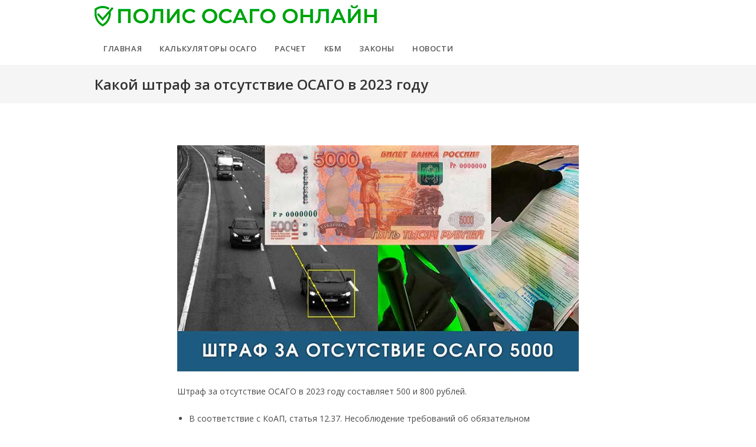

--- FILE ---
content_type: text/html; charset=UTF-8
request_url: https://xn-----7kcbn1amjftdbdcbg1bc.xn--p1ai/%D1%88%D1%82%D1%80%D0%B0%D1%84-%D0%B7%D0%B0-%D0%BE%D1%82%D1%81%D1%83%D1%82%D1%81%D1%82%D0%B2%D0%B8%D0%B5-%D0%BE%D1%81%D0%B0%D0%B3%D0%BE/
body_size: 18994
content:
<!DOCTYPE html>
<html class="html" lang="ru-RU">
<head>
	<meta charset="UTF-8">
	<link rel="profile" href="https://gmpg.org/xfn/11">

	<meta name='robots' content='index, follow, max-image-preview:large, max-snippet:-1, max-video-preview:-1' />
<meta name="viewport" content="width=device-width, initial-scale=1">
	<!-- This site is optimized with the Yoast SEO plugin v21.8.1 - https://yoast.com/wordpress/plugins/seo/ -->
	<link media="all" href="https://xn-----7kcbn1amjftdbdcbg1bc.xn--p1ai/wp-content/cache/autoptimize/css/autoptimize_3908edbade4b3b8f4742cd8d6c653edc.css" rel="stylesheet"><title>Какой штраф за отсутствие ОСАГО в 2023 за езду без страховки</title>
	<meta name="description" content="Какой штраф за отсутствие ОСАГО в 2023, а также за езду без страховки если нет полиса, или не вписан, но за рулём застрахованного авто." />
	<link rel="canonical" href="https://xn-----7kcbn1amjftdbdcbg1bc.xn--p1ai/штраф-за-отсутствие-осаго/" />
	<meta property="og:locale" content="ru_RU" />
	<meta property="og:type" content="article" />
	<meta property="og:title" content="Какой штраф за отсутствие ОСАГО в 2023 за езду без страховки" />
	<meta property="og:description" content="Какой штраф за отсутствие ОСАГО в 2023, а также за езду без страховки если нет полиса, или не вписан, но за рулём застрахованного авто." />
	<meta property="og:url" content="https://xn-----7kcbn1amjftdbdcbg1bc.xn--p1ai/штраф-за-отсутствие-осаго/" />
	<meta property="article:published_time" content="2023-04-07T13:02:53+00:00" />
	<meta property="article:modified_time" content="2023-04-07T13:32:55+00:00" />
	<meta property="og:image" content="https://xn-----7kcbn1amjftdbdcbg1bc.xn--p1ai/wp-content/uploads/2023/04/shtraf-za-osago-5000.jpg" />
	<meta property="og:image:width" content="780" />
	<meta property="og:image:height" content="439" />
	<meta property="og:image:type" content="image/jpeg" />
	<meta name="author" content="admin" />
	<meta name="twitter:card" content="summary_large_image" />
	<meta name="twitter:label1" content="Написано автором" />
	<meta name="twitter:data1" content="admin" />
	<meta name="twitter:label2" content="Примерное время для чтения" />
	<meta name="twitter:data2" content="8 минут" />
	<!-- / Yoast SEO plugin. -->


<link rel='dns-prefetch' href='//fonts.googleapis.com' />
<link rel="alternate" type="application/rss+xml" title=" &raquo; Лента" href="https://xn-----7kcbn1amjftdbdcbg1bc.xn--p1ai/feed/" />
<link rel="alternate" type="application/rss+xml" title=" &raquo; Лента комментариев" href="https://xn-----7kcbn1amjftdbdcbg1bc.xn--p1ai/comments/feed/" />
<script>
window._wpemojiSettings = {"baseUrl":"https:\/\/s.w.org\/images\/core\/emoji\/14.0.0\/72x72\/","ext":".png","svgUrl":"https:\/\/s.w.org\/images\/core\/emoji\/14.0.0\/svg\/","svgExt":".svg","source":{"concatemoji":"http:\/\/xn-----7kcbn1amjftdbdcbg1bc.xn--p1ai\/wp-includes\/js\/wp-emoji-release.min.js?ver=6.2.8"}};
/*! This file is auto-generated */
!function(e,a,t){var n,r,o,i=a.createElement("canvas"),p=i.getContext&&i.getContext("2d");function s(e,t){p.clearRect(0,0,i.width,i.height),p.fillText(e,0,0);e=i.toDataURL();return p.clearRect(0,0,i.width,i.height),p.fillText(t,0,0),e===i.toDataURL()}function c(e){var t=a.createElement("script");t.src=e,t.defer=t.type="text/javascript",a.getElementsByTagName("head")[0].appendChild(t)}for(o=Array("flag","emoji"),t.supports={everything:!0,everythingExceptFlag:!0},r=0;r<o.length;r++)t.supports[o[r]]=function(e){if(p&&p.fillText)switch(p.textBaseline="top",p.font="600 32px Arial",e){case"flag":return s("\ud83c\udff3\ufe0f\u200d\u26a7\ufe0f","\ud83c\udff3\ufe0f\u200b\u26a7\ufe0f")?!1:!s("\ud83c\uddfa\ud83c\uddf3","\ud83c\uddfa\u200b\ud83c\uddf3")&&!s("\ud83c\udff4\udb40\udc67\udb40\udc62\udb40\udc65\udb40\udc6e\udb40\udc67\udb40\udc7f","\ud83c\udff4\u200b\udb40\udc67\u200b\udb40\udc62\u200b\udb40\udc65\u200b\udb40\udc6e\u200b\udb40\udc67\u200b\udb40\udc7f");case"emoji":return!s("\ud83e\udef1\ud83c\udffb\u200d\ud83e\udef2\ud83c\udfff","\ud83e\udef1\ud83c\udffb\u200b\ud83e\udef2\ud83c\udfff")}return!1}(o[r]),t.supports.everything=t.supports.everything&&t.supports[o[r]],"flag"!==o[r]&&(t.supports.everythingExceptFlag=t.supports.everythingExceptFlag&&t.supports[o[r]]);t.supports.everythingExceptFlag=t.supports.everythingExceptFlag&&!t.supports.flag,t.DOMReady=!1,t.readyCallback=function(){t.DOMReady=!0},t.supports.everything||(n=function(){t.readyCallback()},a.addEventListener?(a.addEventListener("DOMContentLoaded",n,!1),e.addEventListener("load",n,!1)):(e.attachEvent("onload",n),a.attachEvent("onreadystatechange",function(){"complete"===a.readyState&&t.readyCallback()})),(e=t.source||{}).concatemoji?c(e.concatemoji):e.wpemoji&&e.twemoji&&(c(e.twemoji),c(e.wpemoji)))}(window,document,window._wpemojiSettings);
</script>

	











<link rel='stylesheet' id='oceanwp-google-font-open-sans-css' href='//fonts.googleapis.com/css?family=Open+Sans%3A100%2C200%2C300%2C400%2C500%2C600%2C700%2C800%2C900%2C100i%2C200i%2C300i%2C400i%2C500i%2C600i%2C700i%2C800i%2C900i&#038;subset=latin&#038;display=swap&#038;ver=6.2.8' media='all' />

<script src='https://xn-----7kcbn1amjftdbdcbg1bc.xn--p1ai/wp-includes/js/jquery/jquery.min.js?ver=3.6.4' id='jquery-core-js'></script>

<link rel="https://api.w.org/" href="https://xn-----7kcbn1amjftdbdcbg1bc.xn--p1ai/wp-json/" /><link rel="alternate" type="application/json" href="https://xn-----7kcbn1amjftdbdcbg1bc.xn--p1ai/wp-json/wp/v2/posts/3437" /><link rel="EditURI" type="application/rsd+xml" title="RSD" href="https://xn-----7kcbn1amjftdbdcbg1bc.xn--p1ai/xmlrpc.php?rsd" />
<link rel="wlwmanifest" type="application/wlwmanifest+xml" href="https://xn-----7kcbn1amjftdbdcbg1bc.xn--p1ai/wp-includes/wlwmanifest.xml" />
<meta name="generator" content="WordPress 6.2.8" />
<link rel='shortlink' href='https://xn-----7kcbn1amjftdbdcbg1bc.xn--p1ai/?p=3437' />
<link rel="alternate" type="application/json+oembed" href="https://xn-----7kcbn1amjftdbdcbg1bc.xn--p1ai/wp-json/oembed/1.0/embed?url=https%3A%2F%2Fxn-----7kcbn1amjftdbdcbg1bc.xn--p1ai%2F%25d1%2588%25d1%2582%25d1%2580%25d0%25b0%25d1%2584-%25d0%25b7%25d0%25b0-%25d0%25be%25d1%2582%25d1%2581%25d1%2583%25d1%2582%25d1%2581%25d1%2582%25d0%25b2%25d0%25b8%25d0%25b5-%25d0%25be%25d1%2581%25d0%25b0%25d0%25b3%25d0%25be%2F" />
<link rel="alternate" type="text/xml+oembed" href="https://xn-----7kcbn1amjftdbdcbg1bc.xn--p1ai/wp-json/oembed/1.0/embed?url=https%3A%2F%2Fxn-----7kcbn1amjftdbdcbg1bc.xn--p1ai%2F%25d1%2588%25d1%2582%25d1%2580%25d0%25b0%25d1%2584-%25d0%25b7%25d0%25b0-%25d0%25be%25d1%2582%25d1%2581%25d1%2583%25d1%2582%25d1%2581%25d1%2582%25d0%25b2%25d0%25b8%25d0%25b5-%25d0%25be%25d1%2581%25d0%25b0%25d0%25b3%25d0%25be%2F&#038;format=xml" />
<meta name="generator" content="Elementor 3.23.4; features: additional_custom_breakpoints, e_lazyload; settings: css_print_method-external, google_font-enabled, font_display-auto">

<!-- Schema & Structured Data For WP v1.54 - -->
<script type="application/ld+json" class="saswp-schema-markup-output">
[{"@context":"http:\/\/schema.org\/","@type":"VideoObject","@id":"https:\/\/xn-----7kcbn1amjftdbdcbg1bc.xn--p1ai\/%d1%88%d1%82%d1%80%d0%b0%d1%84-%d0%b7%d0%b0-%d0%be%d1%82%d1%81%d1%83%d1%82%d1%81%d1%82%d0%b2%d0%b8%d0%b5-%d0%be%d1%81%d0%b0%d0%b3%d0%be\/#videoobject","url":"https:\/\/xn-----7kcbn1amjftdbdcbg1bc.xn--p1ai\/%d1%88%d1%82%d1%80%d0%b0%d1%84-%d0%b7%d0%b0-%d0%be%d1%82%d1%81%d1%83%d1%82%d1%81%d1%82%d0%b2%d0%b8%d0%b5-%d0%be%d1%81%d0%b0%d0%b3%d0%be\/","headline":"\u041a\u0430\u043a\u043e\u0439 \u0448\u0442\u0440\u0430\u0444 \u0437\u0430 \u043e\u0442\u0441\u0443\u0442\u0441\u0442\u0432\u0438\u0435 \u041e\u0421\u0410\u0413\u041e \u0432 2023 \u0437\u0430 \u0435\u0437\u0434\u0443 \u0431\u0435\u0437 \u0441\u0442\u0440\u0430\u0445\u043e\u0432\u043a\u0438","datePublished":"2023-04-07T16:02:53+03:00","dateModified":"2023-04-07T16:32:55+03:00","description":"\u041a\u0430\u043a\u043e\u0439 \u0448\u0442\u0440\u0430\u0444 \u0437\u0430 \u043e\u0442\u0441\u0443\u0442\u0441\u0442\u0432\u0438\u0435 \u041e\u0421\u0410\u0413\u041e \u0432 2023, \u0430 \u0442\u0430\u043a\u0436\u0435 \u0437\u0430 \u0435\u0437\u0434\u0443 \u0431\u0435\u0437 \u0441\u0442\u0440\u0430\u0445\u043e\u0432\u043a\u0438 \u0435\u0441\u043b\u0438 \u043d\u0435\u0442 \u043f\u043e\u043b\u0438\u0441\u0430, \u0438\u043b\u0438 \u043d\u0435 \u0432\u043f\u0438\u0441\u0430\u043d, \u043d\u043e \u0437\u0430 \u0440\u0443\u043b\u0451\u043c \u0437\u0430\u0441\u0442\u0440\u0430\u0445\u043e\u0432\u0430\u043d\u043d\u043e\u0433\u043e \u0430\u0432\u0442\u043e.","transcript":"\u0428\u0442\u0440\u0430\u0444 \u0437\u0430 \u043e\u0442\u0441\u0443\u0442\u0441\u0442\u0432\u0438\u0435 \u041e\u0421\u0410\u0413\u041e \u0432 2023 \u0433\u043e\u0434\u0443 \u0441\u043e\u0441\u0442\u0430\u0432\u043b\u044f\u0435\u0442 500 \u0438 800 \u0440\u0443\u0431\u043b\u0435\u0439.     \u0412 \u0441\u043e\u043e\u0442\u0432\u0435\u0442\u0441\u0442\u0432\u0438\u0435 \u0441 \u041a\u043e\u0410\u041f, \u0441\u0442\u0430\u0442\u044c\u044f 12.37. \u041d\u0435\u0441\u043e\u0431\u043b\u044e\u0434\u0435\u043d\u0438\u0435 \u0442\u0440\u0435\u0431\u043e\u0432\u0430\u043d\u0438\u0439 \u043e\u0431 \u043e\u0431\u044f\u0437\u0430\u0442\u0435\u043b\u044c\u043d\u043e\u043c \u0441\u0442\u0440\u0430\u0445\u043e\u0432\u0430\u043d\u0438\u0438 \u0433\u0440\u0430\u0436\u0434\u0430\u043d\u0441\u043a\u043e\u0439 \u043e\u0442\u0432\u0435\u0442\u0441\u0442\u0432\u0435\u043d\u043d\u043e\u0441\u0442\u0438 \u0432\u043b\u0430\u0434\u0435\u043b\u044c\u0446\u0435\u0432 \u0442\u0440\u0430\u043d\u0441\u043f\u043e\u0440\u0442\u043d\u044b\u0445 \u0441\u0440\u0435\u0434\u0441\u0442\u0432, \u0435\u0441\u043b\u0438 \u0442\u0440\u0430\u043d\u0441\u043f\u043e\u0440\u0442\u043d\u043e\u0435 \u0441\u0440\u0435\u0434\u0441\u0442\u0432\u043e \u0438\u0441\u043f\u043e\u043b\u044c\u0437\u0443\u0435\u0442\u0441\u044f \u0432 \u043f\u0435\u0440\u0438\u043e\u0434, \u043d\u0435 \u043f\u0440\u0435\u0434\u0443\u0441\u043c\u043e\u0442\u0440\u0435\u043d\u043d\u044b\u0439 \u0430\u0432\u0442\u043e\u0441\u0442\u0440\u0430\u0445\u043e\u0432\u043a\u043e\u0439, (\u043d\u0430\u043f\u0440\u0438\u043c\u0435\u0440, \u043f\u0435\u0440\u0438\u043e\u0434 \u0435\u0449\u0435 \u043d\u0435 \u043d\u0430\u0447\u0430\u043b\u0441\u044f) \u0438\u043b\u0438 \u0432\u043e\u0434\u0438\u0442\u0435\u043b\u0435\u043c, \u043a\u043e\u0442\u043e\u0440\u044b\u0439 \u043d\u0435 \u0432\u043f\u0438\u0441\u0430\u043d \u0432 \u0430\u0432\u0442\u043e\u0441\u0442\u0440\u0430\u0445\u043e\u0432\u043a\u0443, \u0442\u043e \u043d\u0430\u043a\u0430\u0437\u0430\u043d\u0438\u0435 \u0431\u0443\u0434\u0435\u0442 500 \u0440\u0443\u0431\u043b\u0435\u0439.    \u0428\u0442\u0440\u0430\u0444 \u0437\u0430 \u043e\u0442\u0441\u0443\u0442\u0441\u0442\u0432\u0438\u0435 \u041e\u0421\u0410\u0413\u041e \u043d\u0430 \u0442\u0440\u0430\u043d\u0441\u043f\u043e\u0440\u0442\u043d\u043e\u0435 \u0441\u0440\u0435\u0434\u0441\u0442\u0432\u043e, \u0442\u043e \u0435\u0441\u0442\u044c, \u043a\u043e\u0433\u0434\u0430 \u043c\u0430\u0448\u0438\u043d\u0430 \u0432\u043e\u043e\u0431\u0449\u0435 \u043d\u0435 \u0437\u0430\u0441\u0442\u0440\u0430\u0445\u043e\u0432\u0430\u043d\u0430, \u0441\u043e\u0441\u0442\u0430\u0432\u0438\u0442 800 \u0440\u0443\u0431\u043b\u0435\u0439.      https:\/\/www.youtube.com\/watch?vfGVOEKbAkaw \u0412\u0438\u0434\u0435\u043e \u043d\u0430 \u0442\u0435\u043c\u0443    \u0428\u0442\u0440\u0430\u0444 \u0437\u0430 \u043e\u0442\u0441\u0443\u0442\u0441\u0442\u0432\u0438\u0435 \u041e\u0421\u0410\u0413\u041e \u0432 \u041c\u0438\u043d\u0444\u0438\u043d\u0435 \u043f\u0440\u0435\u0434\u043b\u043e\u0436\u0438\u043b\u0438 \u043f\u043e\u0432\u044b\u0441\u0438\u0442\u044c \u0434\u043e 5000 \u0440\u0443\u0431\u043b\u0435\u0439    \u0412 \u043d\u0430\u0447\u0430\u043b\u0435 \u0430\u043f\u0440\u0435\u043b\u044f 2023 \u0433\u043e\u0434\u0430, \u0447\u0438\u043d\u043e\u0432\u043d\u0438\u043a \u041c\u0438\u043d\u0438\u0441\u0442\u0435\u0440\u0441\u0442\u0432\u0430 \u0444\u0438\u043d\u0430\u043d\u0441\u043e\u0432 \u043f\u0440\u0435\u0434\u043b\u043e\u0436\u0438\u043b \u0443\u0432\u0435\u043b\u0438\u0447\u0438\u0442\u044c \u0448\u0442\u0440\u0430\u0444 \u0437\u0430 \u043e\u0442\u0441\u0443\u0442\u0441\u0442\u0432\u0438\u0435 \u041e\u0421\u0410\u0413\u041e \u0434\u043e \u0431\u043e\u043b\u0435\u0435 \u0440\u0430\u0437\u0443\u043c\u043d\u043e\u0433\u043e \u0443\u0440\u043e\u0432\u043d\u044f. \u0412 \u043d\u0430\u0441\u0442\u043e\u044f\u0449\u0435\u0435 \u0432\u0440\u0435\u043c\u044f, \u0441\u0430\u043d\u043a\u0446\u0438\u044f \u0437\u0430 \u044d\u0442\u043e \u0441\u043e\u0441\u0442\u0430\u0432\u043b\u044f\u0435\u0442 500, \u0438\u043b\u0438 800 \u0440\u0443\u0431\u043b\u0435\u0439, \u043d\u043e \u0437\u0430\u043c\u0433\u043b\u0430\u0432\u044b \u0432\u0435\u0434\u043e\u043c\u0441\u0442\u0432\u0430 \u0410\u043b\u0435\u043a\u0441\u0435\u0439 \u041c\u043e\u0438\u0441\u0435\u0435\u0432 \u043f\u0440\u0435\u0434\u043b\u0430\u0433\u0430\u0435\u0442 \u043f\u043e\u0432\u044b\u0441\u0438\u0442\u044c \u0435\u0433\u043e \u043d\u0435 \u043c\u0435\u043d\u0435\u0435 \u0447\u0435\u043c \u0434\u043e 5000 \u0440\u0443\u0431\u043b\u0435\u0439. \u042d\u0442\u043e \u043f\u0440\u0435\u0434\u043b\u043e\u0436\u0435\u043d\u0438\u0435 \u041c\u0438\u043d\u0444\u0438\u043d\u0430 \u0432\u044b\u0437\u044b\u0432\u0430\u0435\u0442 \u043c\u043d\u043e\u0433\u043e \u0432\u043e\u043f\u0440\u043e\u0441\u043e\u0432 \u0443 \u0432\u043b\u0430\u0434\u0435\u043b\u044c\u0446\u0435\u0432 \u0430\u0432\u0442\u043e. \u0427\u0442\u043e \u0441\u0447\u0438\u0442\u0430\u0435\u0442\u0441\u044f \u044d\u043a\u043e\u043d\u043e\u043c\u0438\u0447\u0435\u0441\u043a\u0438 \u0440\u0430\u0437\u0443\u043c\u043d\u044b\u043c \u0443\u0440\u043e\u0432\u043d\u0435\u043c? \u041a\u0430\u043a \u044d\u0442\u043e \u043f\u043e\u0432\u043b\u0438\u044f\u0435\u0442 \u043d\u0430 \u043d\u0430\u0448\u0443 \u0431\u0435\u0437\u043e\u043f\u0430\u0441\u043d\u043e\u0441\u0442\u044c? \u0411\u0443\u0434\u0443\u0442 \u043b\u0438 \u0443\u0447\u0438\u0442\u044b\u0432\u0430\u0442\u044c\u0441\u044f \u043e\u0431\u0441\u0442\u043e\u044f\u0442\u0435\u043b\u044c\u0441\u0442\u0432\u0430, \u0432 \u043a\u043e\u0442\u043e\u0440\u044b\u0445 \u0432\u043e\u0434\u0438\u0442\u0435\u043b\u044c \u043d\u0435 \u043c\u043e\u0433 \u043f\u0440\u0438\u043e\u0431\u0440\u0435\u0441\u0442\u0438 \u0441\u0442\u0440\u0430\u0445\u043e\u0432\u043a\u0443?    \u0410. \u041c\u043e\u0438\u0441\u0435\u0435\u0432 - \u0437\u0430\u043c\u0435\u0441\u0442\u0438\u0442\u0435\u043b\u044c \u0433\u043b\u0430\u0432\u044b \u041c\u0438\u043d\u0444\u0438\u043d\u0430.    \u041e\u0434\u043d\u0430\u043a\u043e, \u041c\u043e\u0438\u0441\u0435\u0435\u0432 \u043e\u0442\u043c\u0435\u0447\u0430\u0435\u0442, \u0447\u0442\u043e \u043c\u043e\u0436\u043d\u043e \u043e\u0431\u043e\u0439\u0442\u0438\u0441\u044c \u0438 \u0431\u0435\u0437 \u0437\u043d\u0430\u0447\u0438\u0442\u0435\u043b\u044c\u043d\u043e\u0433\u043e \u0443\u0432\u0435\u043b\u0438\u0447\u0435\u043d\u0438\u044f \u0441\u0430\u043d\u043a\u0446\u0438\u0438. \u0412\u043c\u0435\u0441\u0442\u043e \u044d\u0442\u043e\u0433\u043e, \u0432\u043e\u0437\u043c\u043e\u0436\u043d\u043e \u0430\u0432\u0442\u043e\u043b\u044e\u0431\u0438\u0442\u0435\u043b\u0435\u0439 \u0431\u0443\u0434\u0443\u0442 \u043d\u0430\u043a\u0430\u0437\u044b\u0432\u0430\u0442\u044c \u043a\u0430\u0436\u0434\u044b\u0439 \u0440\u0430\u0437, \u043a\u043e\u0433\u0434\u0430 \u043e\u043d\u0438 \u043f\u043e\u043f\u0430\u0434\u0430\u044e\u0442 \u043d\u0430 \u043a\u0430\u043c\u0435\u0440\u0443, \u0442\u0430\u043a \u0436\u0435, \u043a\u0430\u043a \u0438 \u0432 \u0441\u043b\u0443\u0447\u0430\u0435 \u0441 \u043f\u0440\u0435\u0432\u044b\u0448\u0435\u043d\u0438\u0435\u043c \u0441\u043a\u043e\u0440\u043e\u0441\u0442\u0438. \u0422\u043e\u0433\u0434\u0430 \u0438 \u043f\u043e\u0432\u044b\u0448\u0435\u043d\u0438\u0435 \u0448\u0442\u0440\u0430\u0444\u043e\u0432 \u0437\u0430 \u043e\u0442\u0441\u0443\u0442\u0441\u0442\u0432\u0438\u0435 \u041e\u0421\u0410\u0413\u041e \u0432 2023 \u0433\u043e\u0434\u0443 \u043f\u043e\u043a\u0430 \u043d\u0435 \u043f\u043e\u0442\u0440\u0435\u0431\u0443\u0435\u0442\u0441\u044f. \u0417\u0430\u043c\u0435\u0441\u0442\u0438\u0442\u0435\u043b\u044c \u043c\u0438\u043d\u0438\u0441\u0442\u0440\u0430 \u0444\u0438\u043d\u0430\u043d\u0441\u043e\u0432 \u0410\u043b\u0435\u043a\u0441\u0435\u0439 \u041c\u043e\u0438\u0441\u0435\u0435\u0432 \u043f\u0440\u0438\u0437\u044b\u0432\u0430\u0435\u0442 \u0432\u043b\u0430\u0434\u0435\u043b\u044c\u0446\u0435\u0432 \u0422\u0421 \u0432 \u043b\u044e\u0431\u043e\u043c \u0441\u043b\u0443\u0447\u0430\u0435 \u0441\u0442\u0440\u0430\u0445\u043e\u0432\u0430\u0442\u044c \u0441\u0432\u043e\u044e \u043e\u0442\u0432\u0435\u0442\u0441\u0442\u0432\u0435\u043d\u043d\u043e\u0441\u0442\u044c. \u0412\u0435\u0434\u044c \u0435\u0437\u0434\u0438\u0442\u044c \u0431\u0435\u0437 \u0441\u0442\u0440\u0430\u0445\u043e\u0432\u043a\u0438 \u043c\u043e\u0436\u0435\u0442 \u0441\u0442\u0430\u0442\u044c \u043d\u0435\u0432\u044b\u0433\u043e\u0434\u043d\u044b\u043c. \u041d\u0430\u043f\u0440\u0438\u043c\u0435\u0440, \u0434\u0430\u0436\u0435 \u043f\u0440\u0438 \u043d\u044b\u043d\u0435\u0448\u043d\u0435\u0439 \u043e\u0442\u0432\u0435\u0442\u0441\u0442\u0432\u0435\u043d\u043d\u043e\u0441\u0442\u0438 \u0432 800 \u0440\u0443\u0431\u043b\u0435\u0439, \u0435\u0437\u0434\u0430 \u0432 \u0442\u0435\u0447\u0435\u043d\u0438\u0435 \u043f\u044f\u0442\u0438 \u0434\u043d\u0435\u0439 \u0435\u0441\u043b\u0438 \u043d\u0435\u0442 \u043f\u043e\u043b\u0438\u0441\u0430, \u043c\u043e\u0436\u0435\u0442 \u043e\u0431\u043e\u0439\u0442\u0438\u0441\u044c \u0432 \u0441\u0442\u043e\u0438\u043c\u043e\u0441\u0442\u044c \u043f\u043e\u043b\u043d\u043e\u0446\u0435\u043d\u043d\u043e\u0439 \u0430\u0432\u0442\u043e\u0441\u0442\u0440\u0430\u0445\u043e\u0432\u043a\u0438 \u043d\u0430 \u043c\u0430\u0448\u0438\u043d\u0443.    \u041d\u0430\u043a\u0430\u0437\u0430\u043d\u0438\u0435 \u2014 \u044d\u0442\u043e \u0432\u0430\u0436\u043d\u044b\u0439 \u0438\u043d\u0441\u0442\u0440\u0443\u043c\u0435\u043d\u0442 \u0434\u043b\u044f \u043f\u043e\u0432\u044b\u0448\u0435\u043d\u0438\u044f \u0431\u0435\u0437\u043e\u043f\u0430\u0441\u043d\u043e\u0441\u0442\u0438 \u043d\u0430 \u0434\u043e\u0440\u043e\u0433\u0430\u0445, \u043d\u043e \u043e\u043d\u043e \u0442\u0430\u043a\u0436\u0435 \u0434\u043e\u043b\u0436\u043d\u043e \u0431\u044b\u0442\u044c \u0441\u043f\u0440\u0430\u0432\u0435\u0434\u043b\u0438\u0432\u044b\u043c\u0438 \u0438 \u043f\u0440\u043e\u043f\u043e\u0440\u0446\u0438\u043e\u043d\u0430\u043b\u044c\u043d\u044b\u043c\u0438. \u041a\u0430\u0436\u0434\u044b\u0439 \u0432\u043e\u0434\u0438\u0442\u0435\u043b\u044c \u0434\u043e\u043b\u0436\u0435\u043d \u043f\u043e\u043d\u0438\u043c\u0430\u0442\u044c, \u0447\u0442\u043e \u043e\u043d \u043d\u0435\u0441\u0435\u0442 \u043e\u0442\u0432\u0435\u0442\u0441\u0442\u0432\u0435\u043d\u043d\u043e\u0441\u0442\u044c \u0437\u0430 \u0441\u0432\u043e\u0438 \u0434\u0435\u0439\u0441\u0442\u0432\u0438\u044f \u043d\u0430 \u0434\u043e\u0440\u043e\u0433\u0435 \u0438 \u0434\u043e\u043b\u0436\u0435\u043d \u0441\u043e\u0431\u043b\u044e\u0434\u0430\u0442\u044c \u0437\u0430\u043a\u043e\u043d\u044b \u0438 \u043f\u0440\u0430\u0432\u0438\u043b\u0430 \u0434\u043e\u0440\u043e\u0436\u043d\u043e\u0433\u043e \u0434\u0432\u0438\u0436\u0435\u043d\u0438\u044f. \u0418 \u0435\u0441\u043b\u0438 \u043e\u043d \u0443\u043f\u0440\u0430\u0432\u043b\u044f\u0435\u0442 \u043c\u0430\u0448\u0438\u043d\u043e\u0439, \u043d\u043e \u043d\u0435 \u0432\u043f\u0438\u0441\u0430\u043d \u0432 \u043f\u043e\u043b\u0438\u0441, \u0442\u043e \u043e\u043d \u043d\u0435 \u0438\u043c\u0435\u0435\u0442 \u043f\u0440\u0430\u0432\u0430 \u0443\u043f\u0440\u0430\u0432\u043b\u044f\u0442\u044c \u0442\u0441. \u041e\u0434\u043d\u0430\u043a\u043e, \u0435\u0441\u0442\u044c \u0440\u0430\u0437\u043d\u0438\u0446\u0430 \u043c\u0435\u0436\u0434\u0443 \u043f\u0440\u0430\u0432\u043e\u043d\u0430\u0440\u0443\u0448\u0438\u0442\u0435\u043b\u0435\u043c, \u043a\u043e\u0433\u0434\u0430 \u0432\u043e\u0434\u0438\u0442\u0435\u043b\u044c \u043f\u0440\u043e\u0441\u0442\u043e \u043d\u0435 \u0432\u043f\u0438\u0441\u0430\u043d, \u043d\u043e \u0430\u0432\u0442\u043e \u0437\u0430\u0441\u0442\u0440\u0430\u0445\u043e\u0432\u0430\u043d\u043e, \u043c\u0435\u0434\u0443 \u043f\u0440\u0430\u0432\u043e\u043d\u0430\u0440\u0443\u0448\u0435\u043d\u0438\u0435\u043c, \u043a\u043e\u0433\u0434\u0430 \u0432\u043e\u043e\u0431\u0449\u0435 \u043d\u0435 \u0437\u0430\u0441\u0442\u0440\u0430\u0445\u043e\u0432\u0430\u043d\u0430 \u043c\u0430\u0448\u0438\u043d\u0430.    \u041d\u0430\u0434\u0435\u0435\u043c\u0441\u044f, \u0447\u0442\u043e \u0432 \u043a\u043e\u043d\u0435\u0447\u043d\u043e\u043c \u0438\u0442\u043e\u0433\u0435 \u0431\u0443\u0434\u0435\u0442 \u043f\u0440\u0438\u043d\u044f\u0442\u043e \u0440\u0435\u0448\u0435\u043d\u0438\u0435, \u043a\u043e\u0442\u043e\u0440\u043e\u0435 \u0431\u0443\u0434\u0435\u0442 \u043d\u0430\u0438\u043b\u0443\u0447\u0448\u0438\u043c \u0434\u043b\u044f \u0432\u0441\u0435\u0445 \u0443\u0447\u0430\u0441\u0442\u043d\u0438\u043a\u043e\u0432 \u0434\u043e\u0440\u043e\u0436\u043d\u043e\u0433\u043e \u0434\u0432\u0438\u0436\u0435\u043d\u0438\u044f. \u0412 \u0442\u043e \u0436\u0435 \u0432\u0440\u0435\u043c\u044f, \u0443\u0436\u0435\u0441\u0442\u043e\u0447\u0435\u043d\u0438\u0435 \u043d\u0430\u043a\u0430\u0437\u0430\u043d\u0438\u044f \u043c\u043e\u0436\u0435\u0442 \u043f\u043e\u0432\u044b\u0441\u0438\u0442\u044c \u0441\u043e\u0437\u043d\u0430\u0442\u0435\u043b\u044c\u043d\u043e\u0441\u0442\u044c \u0432\u043b\u0430\u0434\u0435\u043b\u044c\u0446\u0435\u0432 \u0422\u0421 \u0438 \u0437\u0430\u0441\u0442\u0430\u0432\u0438\u0442\u044c \u0438\u0445 \u0441\u043e\u0431\u043b\u044e\u0434\u0430\u0442\u044c \u043f\u0440\u0430\u0432\u0438\u043b\u0430 \u0434\u043e\u0440\u043e\u0436\u043d\u043e\u0433\u043e \u0434\u0432\u0438\u0436\u0435\u043d\u0438\u044f. \u041e\u0434\u043d\u0430\u043a\u043e, \u0432\u0430\u0436\u043d\u043e, \u0447\u0442\u043e\u0431\u044b \u043d\u043e\u0432\u044b\u0435 \u0441\u0430\u043d\u043a\u0446\u0438\u0438 \u0431\u044b\u043b\u0438 \u0440\u0430\u0437\u0443\u043c\u043d\u044b\u043c\u0438 \u0438 \u043d\u0435 \u043d\u0430\u0432\u0440\u0435\u0434\u0438\u043b\u0438 \u044d\u043a\u043e\u043d\u043e\u043c\u0438\u0447\u0435\u0441\u043a\u043e\u043c\u0443 \u0431\u043b\u0430\u0433\u043e\u043f\u043e\u043b\u0443\u0447\u0438\u044e \u0432\u043e\u0434\u0438\u0442\u0435\u043b\u0435\u0439 \u0438 \u0438\u043c\u0435\u043b\u0438 \u0441\u0442\u0438\u043c\u0443\u043b\u0438\u0440\u0443\u044e\u0449\u0438\u0439 \u044d\u0444\u0444\u0435\u043a\u0442.    \u0412 \u0446\u0435\u043b\u043e\u043c, \u0443\u0432\u0435\u043b\u0438\u0447\u0435\u043d\u0438\u0435 \u0448\u0442\u0440\u0430\u0444\u0430 \u0437\u0430 \u043e\u0442\u0441\u0443\u0442\u0441\u0442\u0432\u0438\u0435 \u041e\u0421\u0410\u0413\u041e \u043c\u043e\u0436\u0435\u0442 \u0431\u044b\u0442\u044c \u0448\u0430\u0433\u043e\u043c \u0432 \u043d\u0430\u043f\u0440\u0430\u0432\u043b\u0435\u043d\u0438\u0438 \u043f\u043e\u0432\u044b\u0448\u0435\u043d\u0438\u044f \u0431\u0435\u0437\u043e\u043f\u0430\u0441\u043d\u043e\u0441\u0442\u0438 \u043d\u0430 \u0434\u043e\u0440\u043e\u0433\u0430\u0445, \u0435\u0441\u043b\u0438 \u043e\u043d\u043e \u0431\u0443\u0434\u0435\u0442 \u0440\u0435\u0430\u043b\u0438\u0437\u043e\u0432\u0430\u043d\u043e \u0441 \u0443\u0447\u0435\u0442\u043e\u043c \u0432\u0441\u0435\u0445 \u043d\u0435\u043e\u0431\u0445\u043e\u0434\u0438\u043c\u044b\u0445 \u0444\u0430\u043a\u0442\u043e\u0440\u043e\u0432. \u041e\u0434\u043d\u0430\u043a\u043e, \u0442\u0430\u043a\u0436\u0435 \u0432\u0430\u0436\u043d\u043e, \u0447\u0442\u043e\u0431\u044b \u0431\u044b\u043b\u0430 \u043e\u0431\u0435\u0441\u043f\u0435\u0447\u0435\u043d\u0430 \u0441\u043f\u0440\u0430\u0432\u0435\u0434\u043b\u0438\u0432\u043e\u0441\u0442\u044c \u0438 \u043f\u0440\u043e\u043f\u043e\u0440\u0446\u0438\u043e\u043d\u0430\u043b\u044c\u043d\u043e\u0441\u0442\u044c, \u0430 \u0442\u0430\u043a\u0436\u0435 \u0447\u0442\u043e\u0431\u044b \u0432\u043e\u0434\u0438\u0442\u0435\u043b\u0438 \u043f\u043e\u043d\u0438\u043c\u0430\u043b\u0438, \u0447\u0442\u043e \u043e\u043d\u0438 \u043d\u0435\u0441\u0443\u0442 \u043e\u0442\u0432\u0435\u0442\u0441\u0442\u0432\u0435\u043d\u043d\u043e\u0441\u0442\u044c \u0437\u0430 \u0441\u0432\u043e\u0438 \u0434\u0435\u0439\u0441\u0442\u0432\u0438\u044f \u043d\u0430 \u0434\u043e\u0440\u043e\u0433\u0435, \u0435\u0441\u043b\u0438 \u043d\u0435\u0442 \u043f\u0440\u0435\u0434\u043f\u0438\u0441\u0430\u043d\u043d\u044b\u0445 \u0437\u0430\u043a\u043e\u043d\u043e\u043c \u0434\u043e\u043a\u0443\u043c\u0435\u043d\u0442\u043e\u0432.    \u0412 \u0420\u043e\u0441\u0441\u0438\u0438 \u0434\u0430\u0432\u043d\u043e \u0443\u0436\u0435 \u043e\u0431\u0441\u0443\u0436\u0434\u0430\u044e\u0442 \u0432\u043e\u043f\u0440\u043e\u0441 \u043e \u0442\u043e\u043c, \u043a\u0430\u043a \u0443\u0432\u0435\u043b\u0438\u0447\u0438\u0442\u044c \u0447\u0438\u0441\u043b\u043e \u0437\u0430\u0441\u0442\u0440\u0430\u0445\u043e\u0432\u0430\u043d\u043d\u044b\u0445 \u0430\u0432\u0442\u043e\u043c\u043e\u0431\u0438\u043b\u0435\u0439. \u041e\u0434\u043d\u0438\u043c \u0438\u0437 \u0441\u043f\u043e\u0441\u043e\u0431\u043e\u0432 \u0440\u0435\u0448\u0435\u043d\u0438\u044f \u044d\u0442\u043e\u0439 \u043f\u0440\u043e\u0431\u043b\u0435\u043c\u044b \u044f\u0432\u043b\u044f\u0435\u0442\u0441\u044f \u0438\u0441\u043f\u043e\u043b\u044c\u0437\u043e\u0432\u0430\u043d\u0438\u0435 \u0444\u043e\u0442\u043e\u0432\u0438\u0434\u0435\u043e\u0444\u0438\u043a\u0441\u0430\u0446\u0438\u0438 \u043d\u0430\u0440\u0443\u0448\u0435\u043d\u0438\u0439 \u0434\u043b\u044f \u0432\u044b\u044f\u0432\u043b\u0435\u043d\u0438\u044f \u0432\u043b\u0430\u0434\u0435\u043b\u044c\u0446\u0435\u0432 \u0442\u0440\u0430\u043d\u0441\u043f\u043e\u0440\u0442\u043d\u044b\u0445 \u0441\u0440\u0435\u0434\u0441\u0442\u0432, \u043a\u043e\u0442\u043e\u0440\u044b\u0435 \u043d\u0435 \u0437\u0430\u0441\u0442\u0440\u0430\u0445\u043e\u0432\u0430\u043b\u0438 \u0441\u0432\u043e\u044e \u043c\u0430\u0448\u0438\u043d\u0443 \u043f\u043e \u043e\u0431\u044f\u0437\u0430\u0442\u0435\u043b\u044c\u043d\u043e\u0439 \u0430\u0432\u0442\u043e\u0441\u0442\u0440\u0430\u0445\u043e\u0432\u043a\u0435. \u041d\u0435\u0441\u043c\u043e\u0442\u0440\u044f \u043d\u0430 \u044d\u0442\u043e, \u043f\u043e\u043a\u0430 \u043d\u0435 \u043f\u043b\u0430\u043d\u0438\u0440\u0443\u0435\u0442\u0441\u044f \u0443\u0432\u0435\u043b\u0438\u0447\u0435\u043d\u0438\u0435 \u0441\u0430\u043d\u043a\u0446\u0438\u0438 \u0437\u0430 \u0435\u0437\u0434\u0443 \u0431\u0435\u0437 \u043f\u043e\u043b\u0438\u0441\u0430.    \u0412\u043e\u043f\u0440\u043e\u0441 \u043e\u0431\u044f\u0437\u0430\u0442\u0435\u043b\u044c\u043d\u043e\u0433\u043e \u0441\u0442\u0440\u0430\u0445\u043e\u0432\u0430\u043d\u0438\u044f \u0430\u0432\u0442\u043e\u0432\u043b\u0430\u0434\u0435\u043b\u044c\u0446\u0435\u0432 \u0432 \u0420\u043e\u0441\u0441\u0438\u0438 \u043e\u0441\u0442\u0430\u0435\u0442\u0441\u044f \u0430\u043a\u0442\u0443\u0430\u043b\u044c\u043d\u044b\u043c. \u0414\u043b\u044f \u0442\u043e\u0433\u043e, \u0447\u0442\u043e\u0431\u044b \u043a\u043e\u043d\u0442\u0440\u043e\u043b\u0438\u0440\u043e\u0432\u0430\u0442\u044c \u0441\u043e\u0431\u043b\u044e\u0434\u0435\u043d\u0438\u0435 \u044d\u0442\u043e\u0433\u043e \u0442\u0440\u0435\u0431\u043e\u0432\u0430\u043d\u0438\u044f, \u0432\u0432\u043e\u0434\u044f\u0442\u0441\u044f \u043d\u043e\u0432\u044b\u0435 \u043c\u0435\u0440\u044b \u0437\u0430 \u0435\u0437\u0434\u0443 \u0431\u0435\u0437 \u043f\u043e\u043b\u0438\u0441\u0430. \u041e\u0434\u043d\u0438\u043c \u0438\u0437 \u0441\u043f\u043e\u0441\u043e\u0431\u043e\u0432 \u043a\u043e\u043d\u0442\u0440\u043e\u043b\u044f \u044f\u0432\u043b\u044f\u0435\u0442\u0441\u044f \u0438\u0441\u043f\u043e\u043b\u044c\u0437\u043e\u0432\u0430\u043d\u0438\u0435 \u0444\u043e\u0442\u043e\u0432\u0438\u0434\u0435\u043e\u0444\u0438\u043a\u0441\u0430\u0446\u0438\u0438 \u043d\u0430\u0440\u0443\u0448\u0435\u043d\u0438\u0439. \u042d\u0442\u043e \u043f\u043e\u0437\u0432\u043e\u043b\u0438\u0442 \u0432\u044b\u044f\u0432\u043b\u044f\u0442\u044c \u043d\u0435\u0437\u0430\u0441\u0442\u0440\u0430\u0445\u043e\u0432\u0430\u043d\u043d\u044b\u0445 \u0430\u0432\u0442\u043e\u0432\u043b\u0430\u0434\u0435\u043b\u044c\u0446\u0435\u0432, \u043a\u043e\u0442\u043e\u0440\u044b\u0435 \u043d\u0430\u0440\u0443\u0448\u0430\u044e\u0442 \u043f\u0440\u0430\u0432\u0438\u043b\u0430 \u0434\u043e\u0440\u043e\u0436\u043d\u043e\u0433\u043e \u0434\u0432\u0438\u0436\u0435\u043d\u0438\u044f. \u041f\u043e \u043c\u043d\u0435\u043d\u0438\u044e \u044d\u043a\u0441\u043f\u0435\u0440\u0442\u043e\u0432, \u0442\u0430\u043a\u0430\u044f \u0441\u0438\u0441\u0442\u0435\u043c\u0430 \u043c\u043e\u0436\u0435\u0442 \u0437\u0430\u0440\u0430\u0431\u043e\u0442\u0430\u0442\u044c \u0443\u0436\u0435 \u0432 \u043a\u043e\u043d\u0446\u0435 \u044d\u0442\u043e\u0433\u043e \u0433\u043e\u0434\u0430.    \u0412 \u0434\u043e\u043f\u043e\u043b\u043d\u0435\u043d\u0438\u0435 \u043a \u044d\u0442\u043e\u043c\u0443, \u0432 \u0432\u0435\u0434\u043e\u043c\u0441\u0442\u0432\u0435 \u0440\u0430\u0441\u0441\u043c\u0430\u0442\u0440\u0438\u0432\u0430\u044e\u0442 \u0432\u043e\u0437\u043c\u043e\u0436\u043d\u043e\u0441\u0442\u044c \u0432\u0432\u0435\u0434\u0435\u043d\u0438\u044f \u0440\u0430\u0437\u043b\u0438\u0447\u043d\u044b\u0445 \u043d\u0430\u043a\u0430\u0437\u0430\u043d\u0438\u0439 \u0434\u043b\u044f \u0444\u0438\u0437\u0438\u0447\u0435\u0441\u043a\u0438\u0445 \u0438 \u044e\u0440\u0438\u0434\u0438\u0447\u0435\u0441\u043a\u0438\u0445 \u043b\u0438\u0446. \u0420\u0430\u0441\u0441\u043c\u043e\u0442\u0440\u0435\u043d\u0438\u0435 \u0432\u0432\u0435\u0434\u0435\u043d\u0438\u044f \u0440\u0430\u0437\u043b\u0438\u0447\u043d\u043e\u0439 \u0448\u043a\u0430\u043b\u044b \u043e\u0442\u0432\u0435\u0442\u0441\u0442\u0432\u0435\u043d\u043d\u043e\u0441\u0442\u0438 \u0434\u043b\u044f \u044e\u0440\u0438\u0434\u0438\u0447\u0435\u0441\u043a\u0438\u0445 \u0438 \u0444\u0438\u0437\u0438\u0447\u0435\u0441\u043a\u0438\u0445 \u043b\u0438\u0446 \u043c\u043e\u0436\u0435\u0442 \u0441\u0442\u0430\u0442\u044c \u0438\u043d\u0442\u0435\u0440\u0435\u0441\u043d\u044b\u043c \u0448\u0430\u0433\u043e\u043c \u0432 \u043d\u0430\u043f\u0440\u0430\u0432\u043b\u0435\u043d\u0438\u0438 \u0431\u043e\u043b\u0435\u0435 \u0441\u043f\u0440\u0430\u0432\u0435\u0434\u043b\u0438\u0432\u043e\u0439 \u0441\u0438\u0441\u0442\u0435\u043c\u044b \u043d\u0430\u043a\u0430\u0437\u0430\u043d\u0438\u044f. \u042d\u0442\u043e \u043c\u043e\u0436\u0435\u0442 \u043e\u0431\u0435\u0441\u043f\u0435\u0447\u0438\u0442\u044c \u0440\u0430\u0432\u0435\u043d\u0441\u0442\u0432\u043e \u043f\u0435\u0440\u0435\u0434 \u0437\u0430\u043a\u043e\u043d\u043e\u043c \u0438 \u0441\u043d\u0438\u0437\u0438\u0442\u044c \u0432\u0435\u0440\u043e\u044f\u0442\u043d\u043e\u0441\u0442\u044c \u043d\u0435\u043f\u0440\u0430\u0432\u043e\u043c\u0435\u0440\u043d\u044b\u0445 \u0434\u0435\u0439\u0441\u0442\u0432\u0438\u0439 \u0441\u043e \u0441\u0442\u043e\u0440\u043e\u043d\u044b \u0430\u0432\u0442\u043e\u043b\u044e\u0431\u0438\u0442\u0435\u043b\u0435\u0439. \u041e\u0434\u043d\u0430\u043a\u043e, \u0432\u0430\u0436\u043d\u043e, \u0447\u0442\u043e\u0431\u044b \u043f\u0440\u0438 \u043f\u0440\u0438\u043d\u044f\u0442\u0438\u0438 \u0440\u0435\u0448\u0435\u043d\u0438\u044f \u0443\u0447\u0438\u0442\u044b\u0432\u0430\u043b\u0438\u0441\u044c \u0432\u0441\u0435 \u0444\u0430\u043a\u0442\u043e\u0440\u044b \u0438 \u0432\u043e\u0437\u043c\u043e\u0436\u043d\u044b\u0435 \u043f\u043e\u0441\u043b\u0435\u0434\u0441\u0442\u0432\u0438\u044f. \u0412 \u043f\u0435\u0440\u0432\u0443\u044e \u043e\u0447\u0435\u0440\u0435\u0434\u044c, \u044d\u0442\u043e \u043a\u0430\u0441\u0430\u0435\u0442\u0441\u044f \u0431\u0435\u0437\u043e\u043f\u0430\u0441\u043d\u043e\u0441\u0442\u0438 \u0438 \u044d\u043a\u043e\u043d\u043e\u043c\u0438\u0447\u0435\u0441\u043a\u043e\u0433\u043e \u0431\u043b\u0430\u0433\u043e\u043f\u043e\u043b\u0443\u0447\u0438\u044f \u0432\u043e\u0434\u0438\u0442\u0435\u043b\u0435\u0439.    \u0428\u0442\u0440\u0430\u0444 \u0437\u0430 \u043e\u0442\u0441\u0443\u0442\u0441\u0442\u0432\u0438\u0435 \u041e\u0421\u0410\u0413\u041e 2023 \u0441 \u043a\u0430\u043c\u0435\u0440 \u0444\u0438\u043a\u0441\u0430\u0446\u0438\u0438 \u2013 \u0442\u0435\u0441\u0442\u0438\u0440\u043e\u0432\u0430\u043d\u0438\u0435 \u0441\u0438\u0441\u0442\u0435\u043c\u044b    \u041d\u0430 \u0441\u043e\u0432\u0435\u0449\u0430\u043d\u0438\u0438 \u0432 \u0421\u043e\u0432\u0435\u0442\u0435 \u0424\u0435\u0434\u0435\u0440\u0430\u0446\u0438\u0438 \u0431\u044b\u043b\u043e \u043e\u0431\u0441\u0443\u0436\u0434\u0435\u043d\u043e \u0438\u0441\u043f\u043e\u043b\u044c\u0437\u043e\u0432\u0430\u043d\u0438\u0435 \u043a\u0430\u043c\u0435\u0440 \u0434\u043b\u044f \u0444\u0438\u043a\u0441\u0430\u0446\u0438\u0438 \u0442\u0430\u043a\u0438\u0445 \u043d\u0430\u0440\u0443\u0448\u0435\u043d\u0438\u0439. \u042d\u0442\u043e \u043b\u043e\u0431\u0431\u0438\u0440\u0443\u0435\u0442 \u0420\u0421\u0410 (\u0420\u043e\u0441\u0441\u0438\u0439\u0441\u043a\u0438\u0439 \u0441\u043e\u044e\u0437 \u0430\u0432\u0442\u043e\u0441\u0442\u0440\u0430\u0445\u043e\u0432\u0449\u0438\u043a\u043e\u0432), \u0438 \u0435\u0441\u043b\u0438 \u043a\u043e\u043d\u0442\u0440\u043e\u043b\u044c \u0437\u0430 \u0435\u0437\u0434\u0443 \u0431\u0435\u0437 \u043e\u0431\u044f\u0437\u0430\u0442\u0435\u043b\u044c\u043d\u043e\u0439 \u0430\u0432\u0442\u043e\u0441\u0442\u0440\u0430\u0445\u043e\u0432\u043a\u0438 \u0432 \u044d\u043b\u0435\u043a\u0442\u0440\u043e\u043d\u043d\u043e\u043c \u0432\u0438\u0434\u0435 \u0437\u0430\u0440\u0430\u0431\u043e\u0442\u0430\u0435\u0442, \u0442\u043e, \u0432\u043e\u0437\u043c\u043e\u0436\u043d\u043e, \u0443\u0436\u0435\u0441\u0442\u043e\u0447\u0435\u043d\u0438\u044f \u043d\u0430\u043a\u0430\u0437\u0430\u043d\u0438\u044f \u043d\u0435 \u043f\u043e\u043d\u0430\u0434\u043e\u0431\u0438\u0442\u0441\u044f. \u041e\u0434\u043d\u0430\u043a\u043e \u043d\u0430 \u0434\u0430\u043d\u043d\u044b\u0439 \u043c\u043e\u043c\u0435\u043d\u0442 \u043d\u0435\u043e\u0431\u0445\u043e\u0434\u0438\u043c\u043e \u043f\u0440\u043e\u0432\u0435\u0440\u0438\u0442\u044c \u0434\u043e\u0441\u0442\u043e\u0432\u0435\u0440\u043d\u043e\u0441\u0442\u044c \u0434\u0430\u043d\u043d\u044b\u0445 \u0432 \u043f\u0440\u043e\u0433\u0440\u0430\u043c\u043c\u0435. \u0414\u043b\u044f \u0442\u043e\u0433\u043e, \u0447\u0442\u043e\u0431\u044b \u043e\u0431\u0435\u0441\u043f\u0435\u0447\u0438\u0442\u044c \u043c\u0430\u043a\u0441\u0438\u043c\u0430\u043b\u044c\u043d\u044b\u0439 \u044d\u0444\u0444\u0435\u043a\u0442 \u043e\u0442 \u0438\u0441\u043f\u043e\u043b\u044c\u0437\u043e\u0432\u0430\u043d\u0438\u044f \u0444\u043e\u0442\u043e\u0432\u0438\u0434\u0435\u043e\u0444\u0438\u043a\u0441\u0430\u0446\u0438\u0438, \u043d\u0435\u043e\u0431\u0445\u043e\u0434\u0438\u043c\u043e \u043e\u0431\u0435\u0441\u043f\u0435\u0447\u0438\u0442\u044c \u0434\u043e\u0441\u0442\u043e\u0432\u0435\u0440\u043d\u043e\u0441\u0442\u044c \u0438 \u0447\u0438\u0442\u0430\u0435\u043c\u043e\u0441\u0442\u044c \u0434\u0430\u043d\u043d\u044b\u0445, \u043a\u043e\u0442\u043e\u0440\u044b\u0435 \u0431\u0443\u0434\u0443\u0442 \u043f\u043e\u0441\u0442\u0443\u043f\u0430\u0442\u044c \u0432 \u0431\u0430\u0437\u0443 \u0434\u0430\u043d\u043d\u044b\u0445. \u0412\u0435\u0434\u044c \u0442\u043e\u043b\u044c\u043a\u043e \u0432 \u044d\u0442\u043e\u043c \u0441\u043b\u0443\u0447\u0430\u0435 \u043c\u043e\u0436\u043d\u043e \u0433\u043e\u0432\u043e\u0440\u0438\u0442\u044c \u043e \u0442\u043e\u043c, \u0447\u0442\u043e \u0441\u0438\u0441\u0442\u0435\u043c\u0430 \u0431\u0443\u0434\u0435\u0442 \u0440\u0430\u0431\u043e\u0442\u0430\u0442\u044c \u044d\u0444\u0444\u0435\u043a\u0442\u0438\u0432\u043d\u043e.    \u0413\u043b\u0430\u0432\u0430 \u0420\u0421\u0410 \u0441\u043e\u043e\u0431\u0449\u0438\u043b, \u0447\u0442\u043e \u0441\u043e\u0437\u0434\u0430\u043d\u0430 \u0440\u0430\u0431\u043e\u0447\u0430\u044f \u0433\u0440\u0443\u043f\u043f\u0430, \u043a\u043e\u0442\u043e\u0440\u0430\u044f \u0437\u0430\u043d\u0438\u043c\u0430\u0435\u0442\u0441\u044f \u043f\u0440\u043e\u0432\u0435\u0440\u043a\u043e\u0439 \u0434\u0430\u043d\u043d\u044b\u0445. \u0415\u0441\u043b\u0438 \u044d\u0442\u043e \u043f\u043e\u043a\u0430\u0436\u0435\u0442, \u0447\u0442\u043e \u0434\u0430\u043d\u043d\u044b\u0435 \u043f\u043e\u043f\u0430\u0434\u0430\u044e\u0442 \u0432 \u0441\u0438\u0441\u0442\u0435\u043c\u0443 \u0431\u0435\u0437 \u0441\u0431\u043e\u0435\u0432 \u0438 \u0447\u0438\u0442\u0430\u0435\u043c\u044b\u043c\u0438, \u0442\u043e \u0435\u0451 \u043c\u043e\u0436\u043d\u043e \u0437\u0430\u043f\u0443\u0441\u043a\u0430\u0442\u044c.    \u0412 \u0442\u043e \u0436\u0435 \u0432\u0440\u0435\u043c\u044f \u0441\u0442\u0440\u0430\u0445\u043e\u0432\u0449\u0438\u043a\u0438 \u043d\u0435 \u0441\u0447\u0438\u0442\u0430\u044e\u0442 \u043d\u0435\u043e\u0431\u0445\u043e\u0434\u0438\u043c\u044b\u043c \u0443\u0436\u0435\u0441\u0442\u043e\u0447\u0430\u0442\u044c \u0441\u0430\u043d\u043a\u0446\u0438\u044e \u0437\u0430 \u0435\u0437\u0434\u0443 \u0431\u0435\u0437 \u043f\u043e\u043b\u0438\u0441\u0430. \u041e\u043d\u0438 \u0441\u0447\u0438\u0442\u0430\u044e\u0442, \u0447\u0442\u043e \u0435\u0441\u043b\u0438 \u0441\u0438\u0441\u0442\u0435\u043c\u0430 \u0444\u0438\u043a\u0441\u0430\u0446\u0438\u0438 \u043d\u0430\u0440\u0443\u0448\u0435\u043d\u0438\u044f \u0432 \u044d\u043b\u0435\u043a\u0442\u0440\u043e\u043d\u043d\u043e\u043c \u0432\u0438\u0434\u0435 \u0437\u0430\u0440\u0430\u0431\u043e\u0442\u0430\u0435\u0442, \u0442\u043e \u043f\u043e\u0432\u044b\u0448\u0435\u043d\u0438\u0435 \u043d\u0435 \u043f\u043e\u043d\u0430\u0434\u043e\u0431\u0438\u0442\u0441\u044f. \u0412\u043c\u0435\u0441\u0442\u043e \u044d\u0442\u043e\u0433\u043e, \u043d\u0435\u043e\u0431\u0445\u043e\u0434\u0438\u043c\u043e \u043e\u0431\u0435\u0441\u043f\u0435\u0447\u0438\u0442\u044c \u043c\u0435\u0440\u044b, \u0447\u0442\u043e\u0431\u044b \u043e\u0431\u044f\u0437\u0430\u0442\u0435\u043b\u044c\u043d\u043e\u0435 \u0441\u0442\u0440\u0430\u0445\u043e\u0432\u0430\u043d\u0438\u0435 \u0441\u0442\u0430\u043b\u043e \u0432\u0441\u0435\u043e\u0431\u0449\u0438\u043c.    \u0412 \u0438\u0442\u043e\u0433\u0435, \u0438\u0441\u043f\u043e\u043b\u044c\u0437\u043e\u0432\u0430\u043d\u0438\u0435 \u043a\u0430\u043c\u0435\u0440 \u0444\u043e\u0442\u043e\u0432\u0438\u0434\u0435\u043e\u0444\u0438\u043a\u0441\u0430\u0446\u0438\u0438 \u0434\u043b\u044f \u0432\u044b\u044f\u0432\u043b\u0435\u043d\u0438\u044f \u0432\u043b\u0430\u0434\u0435\u043b\u044c\u0446\u0435\u0432 \u0442\u0440\u0430\u043d\u0441\u043f\u043e\u0440\u0442\u043d\u044b\u0445 \u0441\u0440\u0435\u0434\u0441\u0442\u0432 \u0431\u0435\u0437 \u0441\u0442\u0440\u0430\u0445\u043e\u0432\u043a\u0438 \u044f\u0432\u043b\u044f\u0435\u0442\u0441\u044f \u043e\u0434\u043d\u0438\u043c \u0438\u0437 \u0441\u043f\u043e\u0441\u043e\u0431\u043e\u0432 \u043f\u043e\u0432\u044b\u0448\u0435\u043d\u0438\u044f \u0447\u0438\u0441\u043b\u0430 \u0437\u0430\u0441\u0442\u0440\u0430\u0445\u043e\u0432\u0430\u043d\u043d\u044b\u0445 \u043c\u0430\u0448\u0438\u043d \u043d\u0430 \u0434\u043e\u0440\u043e\u0433\u0430\u0445. \u041f\u043e\u043a\u0430 \u043d\u0435 \u043f\u043b\u0430\u043d\u0438\u0440\u0443\u0435\u0442\u0441\u044f \u0443\u0432\u0435\u043b\u0438\u0447\u0435\u043d\u0438\u0435 \u043d\u0430\u043a\u0430\u0437\u0430\u043d\u0438\u044f \u0437\u0430 \u0435\u0437\u0434\u0443 \u0431\u0435\u0437 \u0430\u0432\u0442\u043e\u0441\u0442\u0440\u0430\u0445\u043e\u0432\u043a\u0438, \u0430 \u0432\u043c\u0435\u0441\u0442\u043e \u044d\u0442\u043e\u0433\u043e \u043f\u0440\u0435\u0434\u043b\u043e\u0436\u0435\u043d\u043e \u0441\u043e\u0441\u0440\u0435\u0434\u043e\u0442\u043e\u0447\u0438\u0442\u044c\u0441\u044f \u043d\u0430 \u043e\u0431\u0435\u0441\u043f\u0435\u0447\u0435\u043d\u0438\u0438 \u043c\u0435\u0440, \u0447\u0442\u043e\u0431\u044b \u043e\u0431\u044f\u0437\u0430\u0442\u0435\u043b\u044c\u043d\u0430\u044f \u0441\u0442\u0440\u0430\u0445\u043e\u0432\u043a\u0430 \u043f\u043e\u043a\u0443\u043f\u0430\u043b\u0430\u0441\u044c \u0432\u0441\u0435\u043c\u0438, \u0442\u043e \u0435\u0441\u0442\u044c, \u0431\u044b\u043b\u0430 \u0431\u044b \u0432\u0441\u0435\u043e\u0431\u0449\u0435\u0439.    \u041e\u0434\u043d\u0430\u043a\u043e, \u0441\u0442\u043e\u0438\u0442 \u043e\u0442\u043c\u0435\u0442\u0438\u0442\u044c, \u0447\u0442\u043e \u0443\u0436\u0435\u0441\u0442\u043e\u0447\u0435\u043d\u0438\u0435 \u043d\u0430\u043a\u0430\u0437\u0430\u043d\u0438\u044f \u043c\u043e\u0436\u0435\u0442 \u0431\u044b\u0442\u044c \u043e\u0434\u043d\u0438\u043c \u0438\u0437 \u0441\u043f\u043e\u0441\u043e\u0431\u043e\u0432 \u043c\u043e\u0442\u0438\u0432\u0438\u0440\u043e\u0432\u0430\u0442\u044c \u0432\u043b\u0430\u0434\u0435\u043b\u044c\u0446\u0435\u0432 \u0430\u0432\u0442\u043e\u043c\u043e\u0431\u0438\u043b\u0435\u0439 \u043a \u0437\u0430\u043a\u043b\u044e\u0447\u0435\u043d\u0438\u044e \u0434\u043e\u0433\u043e\u0432\u043e\u0440\u043e\u0432 \u0441\u0442\u0440\u0430\u0445\u043e\u0432\u0430\u043d\u0438\u044f. \u0412\u0435\u0434\u044c, \u0447\u0435\u043c \u0441\u0435\u0440\u044c\u0451\u0437\u043d\u0435\u0435 \u043d\u0430\u043a\u0430\u0437\u0430\u043d\u0438\u0435, \u0442\u0435\u043c \u0431\u043e\u043b\u044c\u0448\u0435 \u0432\u0435\u0440\u043e\u044f\u0442\u043d\u043e\u0441\u0442\u044c \u0442\u043e\u0433\u043e, \u0447\u0442\u043e \u0430\u0432\u0442\u043e\u0432\u043b\u0430\u0434\u0435\u043b\u044c\u0446\u044b \u0431\u0443\u0434\u0443\u0442 \u0441\u043b\u0435\u0434\u0438\u0442\u044c \u0437\u0430 \u0442\u0435\u043c, \u0447\u0442\u043e\u0431\u044b \u0443 \u043d\u0438\u0445 \u0431\u044b\u043b \u0434\u0435\u0439\u0441\u0442\u0432\u0443\u044e\u0449\u0438\u0439 \u043f\u043e\u043b\u0438\u0441.    \u0422\u0430\u043a\u0438\u043c \u043e\u0431\u0440\u0430\u0437\u043e\u043c, \u0438\u0441\u043f\u043e\u043b\u044c\u0437\u043e\u0432\u0430\u043d\u0438\u0435 \u0444\u043e\u0442\u043e\u0432\u0438\u0434\u0435\u043e\u0444\u0438\u043a\u0441\u0430\u0446\u0438\u0438 \u0434\u043b\u044f \u0432\u044b\u044f\u0432\u043b\u0435\u043d\u0438\u044f \u0432\u043b\u0430\u0434\u0435\u043b\u044c\u0446\u0435\u0432 \u0442\u0440\u0430\u043d\u0441\u043f\u043e\u0440\u0442\u043d\u044b\u0445 \u0441\u0440\u0435\u0434\u0441\u0442\u0432 \u0431\u0435\u0437 \u0430\u0432\u0442\u043e\u0441\u0442\u0440\u0430\u0445\u043e\u0432\u043a\u0438 \u044f\u0432\u043b\u044f\u0435\u0442\u0441\u044f \u0432\u0430\u0436\u043d\u044b\u043c \u0448\u0430\u0433\u043e\u043c \u043d\u0430 \u043f\u0443\u0442\u0438 \u043f\u043e\u0432\u044b\u0448\u0435\u043d\u0438\u044f \u0447\u0438\u0441\u043b\u0430 \u0437\u0430\u0441\u0442\u0440\u0430\u0445\u043e\u0432\u0430\u043d\u043d\u044b\u0445 \u0430\u0432\u0442\u043e \u043d\u0430 \u0434\u043e\u0440\u043e\u0433\u0430\u0445. \u041e\u0434\u043d\u0430\u043a\u043e, \u0434\u043b\u044f \u043c\u0430\u043a\u0441\u0438\u043c\u0430\u043b\u044c\u043d\u043e\u0439 \u044d\u0444\u0444\u0435\u043a\u0442\u0438\u0432\u043d\u043e\u0441\u0442\u0438, \u043d\u0435\u043e\u0431\u0445\u043e\u0434\u0438\u043c\u043e \u043e\u0431\u0435\u0441\u043f\u0435\u0447\u0438\u0442\u044c \u0434\u043e\u0441\u0442\u043e\u0432\u0435\u0440\u043d\u043e\u0441\u0442\u044c \u0438 \u0447\u0438\u0442\u0430\u0435\u043c\u043e\u0441\u0442\u044c \u0434\u0430\u043d\u043d\u044b\u0445, \u0430 \u0442\u0430\u043a\u0436\u0435 \u043f\u0440\u0438\u043d\u044f\u0442\u044c \u043c\u0435\u0440\u044b \u043f\u043e \u043c\u043e\u0442\u0438\u0432\u0430\u0446\u0438\u0438 \u0430\u0432\u0442\u043e\u0432\u043b\u0430\u0434\u0435\u043b\u044c\u0446\u0435\u0432 \u043a \u0437\u0430\u043a\u043b\u044e\u0447\u0435\u043d\u0438\u044e \u0434\u043e\u0433\u043e\u0432\u043e\u0440\u043e\u0432 \u0441\u0442\u0440\u0430\u0445\u043e\u0432\u0430\u043d\u0438\u044f.    \u041a\u0440\u043e\u043c\u0435 \u0442\u043e\u0433\u043e, \u043f\u043e\u043c\u0438\u043c\u043e \u0438\u0441\u043f\u043e\u043b\u044c\u0437\u043e\u0432\u0430\u043d\u0438\u044f \u043a\u0430\u043c\u0435\u0440 \u0444\u043e\u0442\u043e\u0432\u0438\u0434\u0435\u043e\u0444\u0438\u043a\u0441\u0430\u0446\u0438\u0438 \u043d\u0430\u0440\u0443\u0448\u0435\u043d\u0438\u0439, \u0441\u0443\u0449\u0435\u0441\u0442\u0432\u0443\u044e\u0442 \u0438 \u0434\u0440\u0443\u0433\u0438\u0435 \u0441\u043f\u043e\u0441\u043e\u0431\u044b \u043f\u043e\u0432\u044b\u0448\u0435\u043d\u0438\u044f \u0447\u0438\u0441\u043b\u0430 \u0437\u0430\u0441\u0442\u0440\u0430\u0445\u043e\u0432\u0430\u043d\u043d\u044b\u0445 \u0430\u0432\u0442\u043e\u043c\u043e\u0431\u0438\u043b\u0435\u0439. \u041d\u0430\u043f\u0440\u0438\u043c\u0435\u0440, \u043e\u0434\u043d\u0438\u043c \u0438\u0437 \u0442\u0430\u043a\u0438\u0445 \u0441\u043f\u043e\u0441\u043e\u0431\u043e\u0432 \u043c\u043e\u0436\u0435\u0442 \u0441\u0442\u0430\u0442\u044c \u0431\u043e\u043b\u0435\u0435 \u0430\u043a\u0442\u0438\u0432\u043d\u0430\u044f \u043f\u0440\u043e\u043f\u0430\u0433\u0430\u043d\u0434\u0430 \u0438 \u0438\u043d\u0444\u043e\u0440\u043c\u0438\u0440\u043e\u0432\u0430\u043d\u0438\u0435 \u0433\u0440\u0430\u0436\u0434\u0430\u043d \u043e \u0432\u0430\u0436\u043d\u043e\u0441\u0442\u0438 \u0437\u0430\u043a\u043b\u044e\u0447\u0435\u043d\u0438\u044f \u0434\u043e\u0433\u043e\u0432\u043e\u0440\u0430 \u0441\u0442\u0440\u0430\u0445\u043e\u0432\u0430\u043d\u0438\u044f.    \u0412 \u0446\u0435\u043b\u043e\u043c, \u0434\u043b\u044f \u0442\u043e\u0433\u043e \u0447\u0442\u043e\u0431\u044b \u043f\u043e\u0432\u044b\u0441\u0438\u0442\u044c \u0443\u0440\u043e\u0432\u0435\u043d\u044c \u0441\u0442\u0440\u0430\u0445\u043e\u0432\u0430\u043d\u0438\u044f \u0430\u0432\u0442\u043e\u043c\u043e\u0431\u0438\u043b\u0435\u0439 \u0432 \u0420\u043e\u0441\u0441\u0438\u0438, \u043d\u0435\u043e\u0431\u0445\u043e\u0434\u0438\u043c\u043e \u0438\u0441\u043f\u043e\u043b\u044c\u0437\u043e\u0432\u0430\u0442\u044c \u043a\u043e\u043c\u043f\u043b\u0435\u043a\u0441\u043d\u044b\u0439 \u043f\u043e\u0434\u0445\u043e\u0434, \u043a\u043e\u0442\u043e\u0440\u044b\u0439 \u0431\u0443\u0434\u0435\u0442 \u0432\u043a\u043b\u044e\u0447\u0430\u0442\u044c \u0432 \u0441\u0435\u0431\u044f \u043d\u0435 \u0442\u043e\u043b\u044c\u043a\u043e \u0438\u0441\u043f\u043e\u043b\u044c\u0437\u043e\u0432\u0430\u043d\u0438\u0435 \u0444\u043e\u0442\u043e\u0432\u0438\u0434\u0435\u043e\u0444\u0438\u043a\u0441\u0430\u0446\u0438\u0438, \u043d\u043e \u0438 \u0434\u0440\u0443\u0433\u0438\u0435 \u043c\u0435\u0440\u044b, \u043d\u0430\u043f\u0440\u0430\u0432\u043b\u0435\u043d\u043d\u044b\u0435 \u043d\u0430 \u043c\u043e\u0442\u0438\u0432\u0430\u0446\u0438\u044e \u0432\u043b\u0430\u0434\u0435\u043b\u044c\u0446\u0435\u0432 \u0442\u0440\u0430\u043d\u0441\u043f\u043e\u0440\u0442\u043d\u044b\u0445 \u0441\u0440\u0435\u0434\u0441\u0442\u0432 \u043a \u0437\u0430\u043a\u043b\u044e\u0447\u0435\u043d\u0438\u044e \u0434\u043e\u0433\u043e\u0432\u043e\u0440\u043e\u0432 \u0441\u0442\u0440\u0430\u0445\u043e\u0432\u0430\u043d\u0438\u044f. \u0422\u043e\u043b\u044c\u043a\u043e \u0442\u0430\u043a\u043e\u0439 \u043f\u043e\u0434\u0445\u043e\u0434 \u043f\u043e\u0437\u0432\u043e\u043b\u0438\u0442 \u0434\u043e\u0431\u0438\u0442\u044c\u0441\u044f \u043c\u0430\u043a\u0441\u0438\u043c\u0430\u043b\u044c\u043d\u043e\u0433\u043e \u0440\u0435\u0437\u0443\u043b\u044c\u0442\u0430\u0442\u0430 \u0432 \u0434\u0430\u043d\u043d\u043e\u043c \u0432\u043e\u043f\u0440\u043e\u0441\u0435.    \u041f\u043e\u0447\u0435\u043c\u0443 \u0441\u0442\u043e\u0438\u043c\u043e\u0441\u0442\u044c \u0441\u0430\u043c\u043e\u0433\u043e \u043f\u043e\u043b\u0438\u0441\u0430 \u0432\u0441\u0435 \u0440\u0430\u0432\u043d\u043e \u0431\u0443\u0434\u0435\u0442 \u0440\u0430\u0441\u0442\u0438    \u041f\u043e\u043c\u0438\u043c\u043e \u0432\u043e\u043f\u0440\u043e\u0441\u043e\u0432, \u043e\u043f\u0438\u0441\u0430\u043d\u043d\u044b\u0445 \u0432\u044b\u0448\u0435, \u0441\u0443\u0449\u0435\u0441\u0442\u0432\u0443\u0435\u0442 \u0435\u0449\u0435 \u043e\u0434\u043d\u0430 \u043f\u0440\u043e\u0431\u043b\u0435\u043c\u0430 \u2013 \u044d\u0442\u043e \u043f\u0440\u043e\u0431\u043b\u0435\u043c\u0430 \u043e\u0431\u0435\u0441\u043f\u0435\u0447\u0435\u043d\u0438\u044f \u0437\u0430\u043f\u0430\u0441\u043d\u044b\u043c\u0438 \u0434\u0435\u0442\u0430\u043b\u044f\u043c\u0438 \u0434\u043b\u044f \u0430\u0432\u0442\u043e\u043c\u043e\u0431\u0438\u043b\u0435\u0439 \u043d\u0430 \u0441\u0442\u0430\u043d\u0446\u0438\u044f\u0445 \u0442\u0435\u0445\u043e\u0431\u0441\u043b\u0443\u0436\u0438\u0432\u0430\u043d\u0438\u044f. \u0420\u0421\u0410 \u043f\u0440\u0435\u0434\u043b\u0430\u0433\u0430\u0435\u0442 \u0443\u0432\u0435\u043b\u0438\u0447\u0438\u0442\u044c \u0441\u0440\u043e\u043a\u0438 \u0440\u0435\u043c\u043e\u043d\u0442\u0430, \u0440\u0435\u043c\u043e\u043d\u0442\u0438\u0440\u043e\u0432\u0430\u0442\u044c \u043c\u0430\u0448\u0438\u043d\u044b \u0432\u043e\u0441\u0441\u0442\u0430\u043d\u043e\u0432\u043b\u0435\u043d\u043d\u044b\u043c\u0438 \u0438\u043b\u0438 \u0431\/\u0443 \u0434\u0435\u0442\u0430\u043b\u044f\u043c\u0438, \u0430 \u043f\u0440\u0435\u0434\u0441\u0442\u0430\u0432\u0438\u0442\u0435\u043b\u044c \u0426\u0435\u043d\u0442\u0440\u043e\u0431\u0430\u043d\u043a\u0430 \u043f\u0440\u0435\u0434\u043b\u0430\u0433\u0430\u0435\u0442 \u0430\u0432\u0442\u043e\u0432\u043b\u0430\u0434\u0435\u043b\u044c\u0446\u0430\u043c \u0441\u0430\u043c\u0438\u043c \u0432\u044b\u0431\u0438\u0440\u0430\u0442\u044c, \u043a\u0430\u043a\u0438\u0435 \u0437\u0430\u043f\u0430\u0441\u043d\u044b\u0435 \u0447\u0430\u0441\u0442\u0438 \u0438\u0441\u043f\u043e\u043b\u044c\u0437\u043e\u0432\u0430\u0442\u044c \u043f\u0440\u0438 \u0440\u0435\u043c\u043e\u043d\u0442\u0435.    \u041d\u0430\u043f\u0440\u0438\u043c\u0435\u0440, \u043c\u043d\u043e\u0433\u0438\u0435 \u0441\u0442\u0430\u043d\u0446\u0438\u0438 \u0442\u0435\u0445\u043e\u0431\u0441\u043b\u0443\u0436\u0438\u0432\u0430\u043d\u0438\u044f \u043d\u0435 \u0432\u0441\u0435\u0433\u0434\u0430 \u043c\u043e\u0433\u0443\u0442 \u043e\u0431\u0435\u0441\u043f\u0435\u0447\u0438\u0442\u044c \u0437\u0430\u043f\u0430\u0441\u043d\u044b\u043c\u0438 \u0434\u0435\u0442\u0430\u043b\u044f\u043c\u0438 \u043f\u043e\u0441\u0442\u0430\u0432\u043b\u0435\u043d\u043d\u044b\u0435 \u0438\u043c \u043c\u0430\u0448\u0438\u043d\u044b. \u0412 \u044d\u0442\u043e\u043c \u0441\u043b\u0443\u0447\u0430\u0435 \u0420\u0421\u0410 \u043f\u0440\u0435\u0434\u043b\u0430\u0433\u0430\u0435\u0442 \u0443\u0432\u0435\u043b\u0438\u0447\u0438\u0442\u044c \u0441\u0440\u043e\u043a\u0438 \u0440\u0435\u043c\u043e\u043d\u0442\u0430 \u043b\u0438\u0431\u043e \u0440\u0435\u043c\u043e\u043d\u0442\u0438\u0440\u043e\u0432\u0430\u0442\u044c \u0432\u043e\u0441\u0441\u0442\u0430\u043d\u043e\u0432\u043b\u0435\u043d\u043d\u044b\u043c\u0438 \u0438\u043b\u0438 \u0431\/\u0443 \u0434\u0435\u0442\u0430\u043b\u044f\u043c\u0438. \u041e\u0434\u043d\u0430\u043a\u043e \u0433\u043b\u0430\u0432\u043d\u043e\u0435 \u2014 \u044d\u0442\u043e \u0443\u0432\u0435\u0434\u043e\u043c\u043b\u044f\u0442\u044c \u0441\u0442\u0440\u0430\u0445\u043e\u0432\u0443\u044e \u043a\u043e\u043c\u043f\u0430\u043d\u0438\u044e \u043e \u0432\u044b\u0431\u043e\u0440\u0435 \u0432\u0430\u0440\u0438\u0430\u043d\u0442\u0430 \u0440\u0435\u043c\u043e\u043d\u0442\u0430 \u043f\u0440\u0438 \u0437\u0430\u043a\u043b\u044e\u0447\u0435\u043d\u0438\u0438 \u0434\u043e\u0433\u043e\u0432\u043e\u0440\u0430. \u0422\u0430\u0440\u0438\u0444 \u0437\u0430\u0432\u0438\u0441\u0438\u0442 \u043e\u0442 \u0432\u044b\u0431\u043e\u0440\u0430 \u0432\u0430\u0440\u0438\u0430\u043d\u0442\u0430 \u0440\u0435\u043c\u043e\u043d\u0442\u0430, \u043d\u0430\u043f\u0440\u0438\u043c\u0435\u0440, \u0440\u0435\u043c\u043e\u043d\u0442 \u043e\u0440\u0438\u0433\u0438\u043d\u0430\u043b\u044c\u043d\u044b\u043c\u0438 \u0437\u0430\u043f\u0447\u0430\u0441\u0442\u044f\u043c\u0438 \u043c\u043e\u0436\u0435\u0442 \u043e\u0431\u043e\u0439\u0442\u0438\u0441\u044c \u0434\u043e\u0440\u043e\u0436\u0435, \u0447\u0435\u043c \u0440\u0435\u043c\u043e\u043d\u0442 \u0434\u043e\u0441\u0442\u0443\u043f\u043d\u044b\u043c\u0438 \u0437\u0430\u043f\u0447\u0430\u0441\u0442\u044f\u043c\u0438.    \u041d\u043e \u0434\u043b\u044f \u0442\u043e\u0433\u043e, \u0447\u0442\u043e\u0431\u044b \u0440\u0435\u0448\u0438\u0442\u044c \u044d\u0442\u0443 \u043f\u0440\u043e\u0431\u043b\u0435\u043c\u0443, \u043d\u0435\u043e\u0431\u0445\u043e\u0434\u0438\u043c\u043e \u0438\u0441\u043f\u043e\u043b\u044c\u0437\u043e\u0432\u0430\u0442\u044c \u043a\u043e\u043c\u043f\u043b\u0435\u043a\u0441\u043d\u044b\u0439 \u043f\u043e\u0434\u0445\u043e\u0434, \u0432\u043a\u043b\u044e\u0447\u0430\u044e\u0449\u0438\u0439 \u0432 \u0441\u0435\u0431\u044f \u043d\u0435 \u0442\u043e\u043b\u044c\u043a\u043e \u043a\u043e\u043d\u0442\u0440\u043e\u043b\u044c \u0437\u0430 \u043d\u0430\u043b\u0438\u0447\u0438\u0435\u043c \u043e\u0431\u044f\u0437\u0430\u0442\u0435\u043b\u044c\u043d\u043e\u0439 \u0441\u0442\u0440\u0430\u0445\u043e\u0432\u043a\u0438, \u043d\u043e \u0438 \u0440\u0435\u0448\u0435\u043d\u0438\u0435 \u043f\u0440\u043e\u0431\u043b\u0435\u043c\u044b \u0441 \u043e\u0431\u0435\u0441\u043f\u0435\u0447\u0435\u043d\u0438\u0435\u043c \u0437\u0430\u043f\u0430\u0441\u043d\u044b\u043c\u0438 \u0434\u0435\u0442\u0430\u043b\u044f\u043c\u0438 \u0434\u043b\u044f \u0430\u0432\u0442\u043e\u043c\u043e\u0431\u0438\u043b\u0435\u0439 \u043d\u0430 \u0441\u0442\u0430\u043d\u0446\u0438\u044f\u0445 \u0442\u0435\u0445\u043e\u0431\u0441\u043b\u0443\u0436\u0438\u0432\u0430\u043d\u0438\u044f. \u0414\u0435\u0439\u0441\u0442\u0432\u0438\u0442\u0435\u043b\u044c\u043d\u043e, \u0443\u0436\u0435 \u043f\u0440\u0438 \u0437\u0430\u043a\u043b\u044e\u0447\u0435\u043d\u0438\u0438 \u0434\u043e\u0433\u043e\u0432\u043e\u0440\u0430 \u0441\u0442\u0440\u0430\u0445\u043e\u0432\u0449\u0438\u043a \u0434\u043e\u043b\u0436\u0435\u043d \u0443\u0447\u0438\u0442\u044b\u0432\u0430\u0442\u044c, \u0447\u0442\u043e \u0432\u044b\u0431\u0435\u0440\u0435\u0442 \u043a\u043b\u0438\u0435\u043d\u0442: \u0440\u0435\u043c\u043e\u043d\u0442 \u043e\u0440\u0438\u0433\u0438\u043d\u0430\u043b\u044c\u043d\u044b\u043c\u0438 \u0437\u0430\u043f\u0447\u0430\u0441\u0442\u044f\u043c\u0438 \u0438\u043b\u0438 \u0434\u043e\u0441\u0442\u0443\u043f\u043d\u044b\u043c\u0438, \u0438 \u0442\u0430\u0440\u0438\u0444 \u0431\u0443\u0434\u0435\u0442 \u0441\u043e\u043e\u0442\u0432\u0435\u0442\u0441\u0442\u0432\u0443\u044e\u0449\u0438\u043c. \u041e\u0434\u043d\u0430\u043a\u043e, \u043e\u0431\u0441\u0443\u0436\u0434\u0435\u043d\u0438\u0435 \u044d\u0442\u043e\u0439 \u0442\u0435\u043c\u044b \u0435\u0449\u0435 \u043d\u0435 \u0437\u0430\u0432\u0435\u0440\u0448\u0438\u043b\u043e\u0441\u044c. \u0422\u043e\u043b\u044c\u043a\u043e \u0442\u0430\u043a\u043e\u0439 \u043f\u043e\u0434\u0445\u043e\u0434 \u043f\u043e\u0437\u0432\u043e\u043b\u0438\u0442 \u0434\u043e\u0431\u0438\u0442\u044c\u0441\u044f \u043c\u0430\u043a\u0441\u0438\u043c\u0430\u043b\u044c\u043d\u043e\u0433\u043e \u0440\u0435\u0437\u0443\u043b\u044c\u0442\u0430\u0442\u0430 \u0438 \u043f\u043e\u0432\u044b\u0441\u0438\u0442\u044c \u0431\u0435\u0437\u043e\u043f\u0430\u0441\u043d\u043e\u0441\u0442\u044c \u043d\u0430 \u0434\u043e\u0440\u043e\u0433\u0430\u0445.    \u0412\u044b\u0432\u043e\u0434 \u043f\u0440\u043e \u0448\u0442\u0440\u0430\u0444\u044b \u0437\u0430 \u043e\u0442\u0441\u0443\u0442\u0441\u0442\u0432\u0438\u0435 \u041e\u0421\u0410\u0413\u041e \u0432 2023 \u0433\u043e\u0434\u0443    \u0412 \u0446\u0435\u043b\u043e\u043c, \u0432\u043e\u043f\u0440\u043e\u0441 \u043e\u0431\u044f\u0437\u0430\u0442\u0435\u043b\u044c\u043d\u043e\u0433\u043e \u0441\u0442\u0440\u0430\u0445\u043e\u0432\u0430\u043d\u0438\u044f \u0432 \u0420\u0424 \u043e\u0441\u0442\u0430\u0435\u0442\u0441\u044f \u0430\u043a\u0442\u0443\u0430\u043b\u044c\u043d\u044b\u043c \u0438 \u0442\u0440\u0435\u0431\u0443\u0435\u0442 \u043a\u043e\u043c\u043f\u043b\u0435\u043a\u0441\u043d\u043e\u0433\u043e \u0440\u0435\u0448\u0435\u043d\u0438\u044f. \u041d\u0435\u043e\u0431\u0445\u043e\u0434\u0438\u043c\u043e \u0438\u0441\u043f\u043e\u043b\u044c\u0437\u043e\u0432\u0430\u0442\u044c \u043c\u0435\u0440\u044b \u043a\u043e\u043d\u0442\u0440\u043e\u043b\u044f, \u0441\u0442\u0438\u043c\u0443\u043b\u0438\u0440\u043e\u0432\u0430\u043d\u0438\u044f \u0438 \u043e\u0431\u0440\u0430\u0437\u043e\u0432\u0430\u043d\u0438\u044f, \u0430 \u0442\u0430\u043a\u0436\u0435 \u043f\u043e\u0432\u044b\u0448\u0430\u0442\u044c \u043e\u0441\u043e\u0437\u043d\u0430\u043d\u043d\u043e\u0441\u0442\u044c \u043a\u0430\u0436\u0434\u043e\u0433\u043e \u0430\u0432\u0442\u043e\u0432\u043b\u0430\u0434\u0435\u043b\u044c\u0446\u0430 \u043d\u0430 \u0434\u043e\u0440\u043e\u0433\u0435. \u042d\u0442\u043e \u0441\u043e\u0437\u0434\u0430\u0441\u0442 \u0431\u0435\u0437\u043e\u043f\u0430\u0441\u043d\u0443\u044e \u0438 \u043a\u043e\u043c\u0444\u043e\u0440\u0442\u043d\u0443\u044e \u0441\u0440\u0435\u0434\u0443 \u043d\u0430 \u0434\u043e\u0440\u043e\u0433\u0430\u0445 \u0434\u043b\u044f \u0432\u0441\u0435\u0445 \u0443\u0447\u0430\u0441\u0442\u043d\u0438\u043a\u043e\u0432 \u0434\u043e\u0440\u043e\u0436\u043d\u043e\u0433\u043e \u0434\u0432\u0438\u0436\u0435\u043d\u0438\u044f.    \u0418\u0442\u0430\u043a, \u0435\u0441\u043b\u0438 \u043f\u043e\u0434\u044b\u0442\u043e\u0436\u0438\u0442\u044c \u0432\u044b\u0448\u0435\u0441\u043a\u0430\u0437\u0430\u043d\u043d\u043e\u0435, \u0447\u0442\u043e\u0431\u044b \u043d\u0430\u043a\u0430\u0437\u044b\u0432\u0430\u0442\u044c \u0437\u0430 \u0435\u0437\u0434\u0443 \u0431\u0435\u0437 \u043f\u043e\u043b\u0438\u0441\u0430 \u0432\u0441\u0435\u0445, \u043a\u0442\u043e \u0435\u0437\u0434\u0438\u0442 \u0431\u0435\u0437 \u0430\u0432\u0442\u043e\u0441\u0442\u0440\u0430\u0445\u043e\u0432\u043a\u0438, \u043f\u0440\u0435\u0434\u043b\u043e\u0436\u0438\u043b\u0438 \u0432\u043e\u0441\u043f\u043e\u043b\u044c\u0437\u043e\u0432\u0430\u0442\u044c\u0441\u044f \u043a\u0430\u043c\u0435\u0440\u0430\u043c\u0438, \u043e\u0434\u043d\u0430\u043a\u043e \u043f\u043e\u0432\u044b\u0448\u0430\u0442\u044c \u043e\u0442\u0432\u0435\u0442\u0441\u0442\u0432\u0435\u043d\u043d\u043e\u0441\u0442\u044c \u043f\u043e\u043a\u0430 \u043d\u0435 \u043f\u043b\u0430\u043d\u0438\u0440\u0443\u044e\u0442. \u0414\u0435\u0439\u0441\u0442\u0432\u0438\u0442\u0435\u043b\u044c\u043d\u043e, \u0434\u0430\u0436\u0435 \u043f\u0440\u0438 \u043d\u044b\u043d\u0435\u0448\u043d\u0435\u0439 \u0441\u0430\u043d\u043a\u0446\u0438\u0438 \u043f\u043e \u041a\u043e\u0410\u041f \u0432 800 \u0440\u0443\u0431\u043b\u0435\u0439, \u0435\u0437\u0434\u0438\u0442\u044c \u0431\u0435\u0437 \u0441\u0442\u0440\u0430\u0445\u043e\u0432\u043a\u0438 \u043c\u043e\u0436\u0435\u0442 \u0441\u0442\u0430\u0442\u044c \u043d\u0435\u0432\u044b\u0433\u043e\u0434\u043d\u044b\u043c. \u041a\u0430\u043c\u0435\u0440\u044b, \u043a\u043e\u0442\u043e\u0440\u044b\u0435 \u0431\u0443\u0434\u0443\u0442 \u0432\u044b\u043f\u0438\u0441\u044b\u0432\u0430\u0442\u044c \u043f\u043e \u043e\u0434\u043d\u043e\u043c\u0443 \u0440\u0430\u0437\u0443 \u043f\u043e 800 \u0440\u0443\u0431\u043b\u0435\u0439 \u0432 \u0441\u0443\u0442\u043a\u0438, \u043f\u043e\u043c\u043e\u0433\u0443\u0442 \u0432\u044b\u044f\u0432\u043b\u044f\u0442\u044c \u043d\u0435\u0437\u0430\u0441\u0442\u0440\u0430\u0445\u043e\u0432\u0430\u043d\u043d\u044b\u0445 \u0432\u043e\u0434\u0438\u0442\u0435\u043b\u0435\u0439, \u043a\u043e\u0442\u043e\u0440\u044b\u0435 \u0443\u0436\u0435 \u043f\u043e\u043f\u0430\u043b\u0438\u0441\u044c \u043d\u0430 \u043d\u0430\u0440\u0443\u0448\u0435\u043d\u0438\u0438 \u043f\u0440\u0430\u0432\u0438\u043b.    \u0418 \u043d\u0435 \u0437\u0430\u0431\u044b\u0432\u0430\u0439\u0442\u0435 \u0432\u043e\u0432\u0440\u0435\u043c\u044f \u0438\u0441\u043f\u043e\u043b\u043d\u044f\u0442\u044c \u0441\u0432\u043e\u044e \u043e\u0431\u044f\u0437\u0430\u043d\u043d\u043e\u0441\u0442\u044c \u043f\u043e \u0441\u0442\u0440\u0430\u0445\u043e\u0432\u0430\u043d\u0438\u044e \u0430\u0432\u0442\u043e\u0433\u0440\u0430\u0436\u0434\u0430\u043d\u043a\u0438 - \u043f\u043e\u043a\u0443\u043f\u0430\u0439\u0442\u0435 \u0438\u043b\u0438 \u043f\u0440\u043e\u0434\u043b\u044f\u0439\u0442\u0435 \u0430\u0432\u0442\u043e\u0441\u0442\u0440\u0430\u0445\u043e\u0432\u043a\u0443 \u0432\u043e\u0432\u0440\u0435\u043c\u044f: \u043f\u043e\u043b\u0438\u0441-\u043e\u0441\u0430\u0433\u043e-\u043e\u043d\u043b\u0430\u0439\u043d.\u0440\u0444 - \u043d\u0435\u0441\u043a\u043e\u043b\u044c\u043a\u043e \u043a\u0430\u043b\u044c\u043a\u0443\u043b\u044f\u0442\u043e\u0440\u043e\u0432, \u0432 \u043a\u043e\u0442\u043e\u0440\u044b\u0445 \u043c\u043e\u0436\u043d\u043e \u0432\u044b\u0431\u0440\u0430\u0442\u044c \u0438\u0437 14 \u0432\u0435\u0434\u0443\u0449\u0438\u0445 \u0441\u0442\u0440\u0430\u0445\u043e\u0432\u044b\u0445 \u043a\u043e\u043c\u043f\u0430\u043d\u0438\u0439 \u0420\u0424. \u0410 \u0438\u0437-\u0437\u0430 \u0442\u043e\u0433\u043e, \u0447\u0442\u043e \u0443 \u043a\u0430\u0436\u0434\u043e\u0439 \u0438\u0437 \u043d\u0438\u0445 \u0441\u0432\u043e\u0438 \u0431\u0430\u0437\u043e\u0432\u044b\u0435 \u0442\u0430\u0440\u0438\u0444\u044b, \u0442\u043e \u0438 \u0440\u0430\u0437\u043d\u0438\u0446\u0430 \u0432 \u0446\u0435\u043d\u0435 \u043c\u043e\u0436\u0435\u0442 \u0440\u0430\u0437\u043b\u0438\u0447\u0430\u0442\u044c\u0441\u044f \u043e\u0442 1000 \u0432 \u0441\u0440\u0435\u0434\u043d\u0435\u043c \u0434\u043e \u043d\u0435\u0441\u043a\u043e\u043b\u044c\u043a\u0438\u0445 \u0442\u044b\u0441\u044f\u0447 \u0440\u0443\u0431\u043b\u0435\u0439.","name":"\u041a\u0430\u043a\u043e\u0439 \u0448\u0442\u0440\u0430\u0444 \u0437\u0430 \u043e\u0442\u0441\u0443\u0442\u0441\u0442\u0432\u0438\u0435 \u041e\u0421\u0410\u0413\u041e \u0432 2023 \u0437\u0430 \u0435\u0437\u0434\u0443 \u0431\u0435\u0437 \u0441\u0442\u0440\u0430\u0445\u043e\u0432\u043a\u0438","uploadDate":"2023-04-07T16:02:53+03:00","thumbnailUrl":"https:\/\/xn-----7kcbn1amjftdbdcbg1bc.xn--p1ai\/wp-content\/uploads\/2023\/04\/shtraf-za-osago-5000-150x150.jpg","author":{"@type":"Person","name":"admin","url":"https:\/\/xn-----7kcbn1amjftdbdcbg1bc.xn--p1ai\/author\/admin\/","sameAs":[],"image":{"@type":"ImageObject","url":"http:\/\/0.gravatar.com\/avatar\/9a2acf8189ddc7d39aa1e3ae3b38a54f?s=96&d=mm&r=g","height":96,"width":96}},"contentUrl":"https:\/\/www.youtube.com\/watch?v=fGVOEKbAkaw","embedUrl":"https:\/\/www.youtube.com\/watch?v=fGVOEKbAkaw"},

{"@context":"http:\/\/schema.org\/","@graph":[{"@context":"http:\/\/schema.org\/","@type":"SiteNavigationElement","@id":"https:\/\/xn-----7kcbn1amjftdbdcbg1bc.xn--p1ai\/#%d0%b3%d0%bb%d0%b0%d0%b2%d0%bd%d0%b0%d1%8f","name":"\u0413\u041b\u0410\u0412\u041d\u0410\u042f","url":"https:\/\/xn-----7kcbn1amjftdbdcbg1bc.xn--p1ai\/"},{"@context":"http:\/\/schema.org\/","@type":"SiteNavigationElement","@id":"https:\/\/xn-----7kcbn1amjftdbdcbg1bc.xn--p1ai\/#%d0%ba%d0%b0%d0%bb%d1%8c%d0%ba%d1%83%d0%bb%d1%8f%d1%82%d0%be%d1%80%d1%8b-%d0%be%d1%81%d0%b0%d0%b3%d0%be","name":"\u041a\u0410\u041b\u042c\u041a\u0423\u041b\u042f\u0422\u041e\u0420\u042b \u041e\u0421\u0410\u0413\u041e","url":"https:\/\/xn-----7kcbn1amjftdbdcbg1bc.xn--p1ai\/%d0%ba%d0%b0%d0%bb%d1%8c%d0%ba%d1%83%d0%bb%d1%8f%d1%82%d0%be%d1%80%d1%8b-%d0%be%d1%81%d0%b0%d0%b3%d0%be\/"},{"@context":"http:\/\/schema.org\/","@type":"SiteNavigationElement","@id":"https:\/\/xn-----7kcbn1amjftdbdcbg1bc.xn--p1ai\/#%d1%80%d0%b0%d1%81%d1%87%d0%b5%d1%82","name":"\u0420\u0410\u0421\u0427\u0415\u0422","url":"https:\/\/xn-----7kcbn1amjftdbdcbg1bc.xn--p1ai\/%d1%80%d0%b0%d1%81%d1%87%d0%b5%d1%82-%d0%bf%d0%be%d0%bb%d0%b8%d1%81%d0%b0-%d0%be%d1%81%d0%b0%d0%b3%d0%be-%d0%be%d0%bd%d0%bb%d0%b0%d0%b9%d0%bd\/"},{"@context":"http:\/\/schema.org\/","@type":"SiteNavigationElement","@id":"https:\/\/xn-----7kcbn1amjftdbdcbg1bc.xn--p1ai\/#%d0%ba%d0%b1%d0%bc","name":"\u041a\u0411\u041c","url":"https:\/\/xn-----7kcbn1amjftdbdcbg1bc.xn--p1ai\/%d0%bf%d1%80%d0%be%d0%b2%d0%b5%d1%80%d0%b8%d1%82%d1%8c-%d0%ba%d0%b1%d0%bc\/"},{"@context":"http:\/\/schema.org\/","@type":"SiteNavigationElement","@id":"https:\/\/xn-----7kcbn1amjftdbdcbg1bc.xn--p1ai\/#%d0%b7%d0%b0%d0%ba%d0%be%d0%bd%d1%8b","name":"\u0417\u0410\u041a\u041e\u041d\u042b","url":"https:\/\/xn-----7kcbn1amjftdbdcbg1bc.xn--p1ai\/%d0%b7%d0%b0%d0%ba%d0%be%d0%bd-%d0%be%d0%b1-%d0%be%d1%81%d0%b0%d0%b3%d0%be\/"},{"@context":"http:\/\/schema.org\/","@type":"SiteNavigationElement","@id":"https:\/\/xn-----7kcbn1amjftdbdcbg1bc.xn--p1ai\/#%d0%bd%d0%be%d0%b2%d0%be%d1%81%d1%82%d0%b8","name":"\u041d\u041e\u0412\u041e\u0421\u0422\u0418","url":"https:\/\/xn-----7kcbn1amjftdbdcbg1bc.xn--p1ai\/%d0%bd%d0%be%d0%b2%d0%be%d1%81%d1%82%d0%b8-%d0%be%d1%81%d0%b0%d0%b3%d0%be\/"}]}]
</script>

<!-- Yandex.Metrika counter by Yandex Metrica Plugin -->
<script type="text/javascript" >
    (function(m,e,t,r,i,k,a){m[i]=m[i]||function(){(m[i].a=m[i].a||[]).push(arguments)};
        m[i].l=1*new Date();k=e.createElement(t),a=e.getElementsByTagName(t)[0],k.async=1,k.src=r,a.parentNode.insertBefore(k,a)})
    (window, document, "script", "https://mc.yandex.ru/metrika/tag.js", "ym");

    ym(56509324, "init", {
        id:56509324,
        clickmap:true,
        trackLinks:true,
        accurateTrackBounce:false,
        webvisor:true,
	        });
</script>
<noscript><div><img src="https://mc.yandex.ru/watch/56509324" style="position:absolute; left:-9999px;" alt="" /></div></noscript>
<!-- /Yandex.Metrika counter -->
			
			<!-- OceanWP CSS -->
</head>

<body class="post-template-default single single-post postid-3437 single-format-standard wp-custom-logo wp-embed-responsive oceanwp-theme dropdown-mobile no-header-border default-breakpoint content-full-width content-max-width post-in-category-%d1%81%d1%82%d0%b0%d1%82%d1%8c%d0%b8 elementor-default elementor-kit-1157"  >

	<svg xmlns="http://www.w3.org/2000/svg" viewBox="0 0 0 0" width="0" height="0" focusable="false" role="none" style="visibility: hidden; position: absolute; left: -9999px; overflow: hidden;" ><defs><filter id="wp-duotone-dark-grayscale"><feColorMatrix color-interpolation-filters="sRGB" type="matrix" values=" .299 .587 .114 0 0 .299 .587 .114 0 0 .299 .587 .114 0 0 .299 .587 .114 0 0 " /><feComponentTransfer color-interpolation-filters="sRGB" ><feFuncR type="table" tableValues="0 0.49803921568627" /><feFuncG type="table" tableValues="0 0.49803921568627" /><feFuncB type="table" tableValues="0 0.49803921568627" /><feFuncA type="table" tableValues="1 1" /></feComponentTransfer><feComposite in2="SourceGraphic" operator="in" /></filter></defs></svg><svg xmlns="http://www.w3.org/2000/svg" viewBox="0 0 0 0" width="0" height="0" focusable="false" role="none" style="visibility: hidden; position: absolute; left: -9999px; overflow: hidden;" ><defs><filter id="wp-duotone-grayscale"><feColorMatrix color-interpolation-filters="sRGB" type="matrix" values=" .299 .587 .114 0 0 .299 .587 .114 0 0 .299 .587 .114 0 0 .299 .587 .114 0 0 " /><feComponentTransfer color-interpolation-filters="sRGB" ><feFuncR type="table" tableValues="0 1" /><feFuncG type="table" tableValues="0 1" /><feFuncB type="table" tableValues="0 1" /><feFuncA type="table" tableValues="1 1" /></feComponentTransfer><feComposite in2="SourceGraphic" operator="in" /></filter></defs></svg><svg xmlns="http://www.w3.org/2000/svg" viewBox="0 0 0 0" width="0" height="0" focusable="false" role="none" style="visibility: hidden; position: absolute; left: -9999px; overflow: hidden;" ><defs><filter id="wp-duotone-purple-yellow"><feColorMatrix color-interpolation-filters="sRGB" type="matrix" values=" .299 .587 .114 0 0 .299 .587 .114 0 0 .299 .587 .114 0 0 .299 .587 .114 0 0 " /><feComponentTransfer color-interpolation-filters="sRGB" ><feFuncR type="table" tableValues="0.54901960784314 0.98823529411765" /><feFuncG type="table" tableValues="0 1" /><feFuncB type="table" tableValues="0.71764705882353 0.25490196078431" /><feFuncA type="table" tableValues="1 1" /></feComponentTransfer><feComposite in2="SourceGraphic" operator="in" /></filter></defs></svg><svg xmlns="http://www.w3.org/2000/svg" viewBox="0 0 0 0" width="0" height="0" focusable="false" role="none" style="visibility: hidden; position: absolute; left: -9999px; overflow: hidden;" ><defs><filter id="wp-duotone-blue-red"><feColorMatrix color-interpolation-filters="sRGB" type="matrix" values=" .299 .587 .114 0 0 .299 .587 .114 0 0 .299 .587 .114 0 0 .299 .587 .114 0 0 " /><feComponentTransfer color-interpolation-filters="sRGB" ><feFuncR type="table" tableValues="0 1" /><feFuncG type="table" tableValues="0 0.27843137254902" /><feFuncB type="table" tableValues="0.5921568627451 0.27843137254902" /><feFuncA type="table" tableValues="1 1" /></feComponentTransfer><feComposite in2="SourceGraphic" operator="in" /></filter></defs></svg><svg xmlns="http://www.w3.org/2000/svg" viewBox="0 0 0 0" width="0" height="0" focusable="false" role="none" style="visibility: hidden; position: absolute; left: -9999px; overflow: hidden;" ><defs><filter id="wp-duotone-midnight"><feColorMatrix color-interpolation-filters="sRGB" type="matrix" values=" .299 .587 .114 0 0 .299 .587 .114 0 0 .299 .587 .114 0 0 .299 .587 .114 0 0 " /><feComponentTransfer color-interpolation-filters="sRGB" ><feFuncR type="table" tableValues="0 0" /><feFuncG type="table" tableValues="0 0.64705882352941" /><feFuncB type="table" tableValues="0 1" /><feFuncA type="table" tableValues="1 1" /></feComponentTransfer><feComposite in2="SourceGraphic" operator="in" /></filter></defs></svg><svg xmlns="http://www.w3.org/2000/svg" viewBox="0 0 0 0" width="0" height="0" focusable="false" role="none" style="visibility: hidden; position: absolute; left: -9999px; overflow: hidden;" ><defs><filter id="wp-duotone-magenta-yellow"><feColorMatrix color-interpolation-filters="sRGB" type="matrix" values=" .299 .587 .114 0 0 .299 .587 .114 0 0 .299 .587 .114 0 0 .299 .587 .114 0 0 " /><feComponentTransfer color-interpolation-filters="sRGB" ><feFuncR type="table" tableValues="0.78039215686275 1" /><feFuncG type="table" tableValues="0 0.94901960784314" /><feFuncB type="table" tableValues="0.35294117647059 0.47058823529412" /><feFuncA type="table" tableValues="1 1" /></feComponentTransfer><feComposite in2="SourceGraphic" operator="in" /></filter></defs></svg><svg xmlns="http://www.w3.org/2000/svg" viewBox="0 0 0 0" width="0" height="0" focusable="false" role="none" style="visibility: hidden; position: absolute; left: -9999px; overflow: hidden;" ><defs><filter id="wp-duotone-purple-green"><feColorMatrix color-interpolation-filters="sRGB" type="matrix" values=" .299 .587 .114 0 0 .299 .587 .114 0 0 .299 .587 .114 0 0 .299 .587 .114 0 0 " /><feComponentTransfer color-interpolation-filters="sRGB" ><feFuncR type="table" tableValues="0.65098039215686 0.40392156862745" /><feFuncG type="table" tableValues="0 1" /><feFuncB type="table" tableValues="0.44705882352941 0.4" /><feFuncA type="table" tableValues="1 1" /></feComponentTransfer><feComposite in2="SourceGraphic" operator="in" /></filter></defs></svg><svg xmlns="http://www.w3.org/2000/svg" viewBox="0 0 0 0" width="0" height="0" focusable="false" role="none" style="visibility: hidden; position: absolute; left: -9999px; overflow: hidden;" ><defs><filter id="wp-duotone-blue-orange"><feColorMatrix color-interpolation-filters="sRGB" type="matrix" values=" .299 .587 .114 0 0 .299 .587 .114 0 0 .299 .587 .114 0 0 .299 .587 .114 0 0 " /><feComponentTransfer color-interpolation-filters="sRGB" ><feFuncR type="table" tableValues="0.098039215686275 1" /><feFuncG type="table" tableValues="0 0.66274509803922" /><feFuncB type="table" tableValues="0.84705882352941 0.41960784313725" /><feFuncA type="table" tableValues="1 1" /></feComponentTransfer><feComposite in2="SourceGraphic" operator="in" /></filter></defs></svg>
<script type="text/javascript" id="bbp-swap-no-js-body-class">
	document.body.className = document.body.className.replace( 'bbp-no-js', 'bbp-js' );
</script>


	
	<div id="outer-wrap" class="site clr">

		<a class="skip-link screen-reader-text" href="#main">Перейти к содержимому</a>

		
		<div id="wrap" class="clr">

			
			
<header id="site-header" class="minimal-header left-menu center-logo effect-one clr" data-height="55"   role="banner">

	
					
			<div id="site-header-inner" class="clr container">

				
	
	<div class="oceanwp-mobile-menu-icon clr mobile-left">

		
		
		
		<a href="#" class="mobile-menu"  aria-label="Мобильное меню">
							<div class="hamburger hamburger--slider" aria-expanded="false" role="navigation">
					<div class="hamburger-box">
						<div class="hamburger-inner"></div>
					</div>
				</div>
						</a>

		
		
		
	</div><!-- #oceanwp-mobile-menu-navbar -->

	

				

<div id="site-logo" class="clr"   >

	
	<div id="site-logo-inner" class="clr">

		<a href="https://xn-----7kcbn1amjftdbdcbg1bc.xn--p1ai/" class="custom-logo-link" rel="home"><img width="480" height="42" src="https://xn-----7kcbn1amjftdbdcbg1bc.xn--p1ai/wp-content/uploads/2022/09/polis-osago-online-rf-18s.png" class="custom-logo" alt="купить полис осаго онлайн" decoding="async" srcset="https://xn-----7kcbn1amjftdbdcbg1bc.xn--p1ai/wp-content/uploads/2022/09/polis-osago-online-rf-18s.png 1x, https://xn-----7kcbn1amjftdbdcbg1bc.xn--p1ai/wp-content/uploads/2022/09/polis-osago-online-rf-18b.png 2x" sizes="(max-width: 480px) 100vw, 480px" /></a>
	</div><!-- #site-logo-inner -->

	
	
</div><!-- #site-logo -->

			<div id="site-navigation-wrap" class="no-top-border clr">
			
			
			
			<nav id="site-navigation" class="navigation main-navigation clr"   role="navigation" >

				<ul id="menu-%d0%bf%d0%be%d0%bb%d0%b8%d1%81-%d0%be%d1%81%d0%b0%d0%b3%d0%be-%d0%be%d0%bd%d0%bb%d0%b0%d0%b9%d0%bd" class="main-menu dropdown-menu sf-menu"><li id="menu-item-3475" class="menu-item menu-item-type-post_type menu-item-object-page menu-item-home menu-item-3475"><a href="https://xn-----7kcbn1amjftdbdcbg1bc.xn--p1ai/" class="menu-link"><span class="text-wrap">ГЛАВНАЯ</span></a></li><li id="menu-item-1858" class="menu-item menu-item-type-post_type menu-item-object-page menu-item-1858"><a href="https://xn-----7kcbn1amjftdbdcbg1bc.xn--p1ai/%d0%ba%d0%b0%d0%bb%d1%8c%d0%ba%d1%83%d0%bb%d1%8f%d1%82%d0%be%d1%80%d1%8b-%d0%be%d1%81%d0%b0%d0%b3%d0%be/" class="menu-link"><span class="text-wrap">КАЛЬКУЛЯТОРЫ ОСАГО</span></a></li><li id="menu-item-1017" class="menu-item menu-item-type-post_type menu-item-object-page menu-item-1017"><a href="https://xn-----7kcbn1amjftdbdcbg1bc.xn--p1ai/%d1%80%d0%b0%d1%81%d1%87%d0%b5%d1%82-%d0%bf%d0%be%d0%bb%d0%b8%d1%81%d0%b0-%d0%be%d1%81%d0%b0%d0%b3%d0%be-%d0%be%d0%bd%d0%bb%d0%b0%d0%b9%d0%bd/" class="menu-link"><span class="text-wrap">РАСЧЕТ</span></a></li><li id="menu-item-3361" class="menu-item menu-item-type-post_type menu-item-object-page menu-item-3361"><a href="https://xn-----7kcbn1amjftdbdcbg1bc.xn--p1ai/%d0%bf%d1%80%d0%be%d0%b2%d0%b5%d1%80%d0%b8%d1%82%d1%8c-%d0%ba%d0%b1%d0%bc/" class="menu-link"><span class="text-wrap">КБМ</span></a></li><li id="menu-item-70" class="menu-item menu-item-type-post_type menu-item-object-page menu-item-70"><a href="https://xn-----7kcbn1amjftdbdcbg1bc.xn--p1ai/%d0%b7%d0%b0%d0%ba%d0%be%d0%bd-%d0%be%d0%b1-%d0%be%d1%81%d0%b0%d0%b3%d0%be/" class="menu-link"><span class="text-wrap">ЗАКОНЫ</span></a></li><li id="menu-item-894" class="menu-item menu-item-type-post_type menu-item-object-page menu-item-894"><a href="https://xn-----7kcbn1amjftdbdcbg1bc.xn--p1ai/%d0%bd%d0%be%d0%b2%d0%be%d1%81%d1%82%d0%b8-%d0%be%d1%81%d0%b0%d0%b3%d0%be/" class="menu-link"><span class="text-wrap">НОВОСТИ</span></a></li></ul>
			</nav><!-- #site-navigation -->

			
			
					</div><!-- #site-navigation-wrap -->
			
		
	
				
			</div><!-- #site-header-inner -->

			
<div id="mobile-dropdown" class="clr" >

	<nav class="clr"  >

		
	<div id="mobile-nav" class="navigation clr">

		<ul id="menu-%d0%bf%d0%be%d0%bb%d0%b8%d1%81-%d0%be%d1%81%d0%b0%d0%b3%d0%be-%d0%be%d0%bd%d0%bb%d0%b0%d0%b9%d0%bd-1" class="menu"><li class="menu-item menu-item-type-post_type menu-item-object-page menu-item-home menu-item-3475"><a href="https://xn-----7kcbn1amjftdbdcbg1bc.xn--p1ai/">ГЛАВНАЯ</a></li>
<li class="menu-item menu-item-type-post_type menu-item-object-page menu-item-1858"><a href="https://xn-----7kcbn1amjftdbdcbg1bc.xn--p1ai/%d0%ba%d0%b0%d0%bb%d1%8c%d0%ba%d1%83%d0%bb%d1%8f%d1%82%d0%be%d1%80%d1%8b-%d0%be%d1%81%d0%b0%d0%b3%d0%be/">КАЛЬКУЛЯТОРЫ ОСАГО</a></li>
<li class="menu-item menu-item-type-post_type menu-item-object-page menu-item-1017"><a href="https://xn-----7kcbn1amjftdbdcbg1bc.xn--p1ai/%d1%80%d0%b0%d1%81%d1%87%d0%b5%d1%82-%d0%bf%d0%be%d0%bb%d0%b8%d1%81%d0%b0-%d0%be%d1%81%d0%b0%d0%b3%d0%be-%d0%be%d0%bd%d0%bb%d0%b0%d0%b9%d0%bd/">РАСЧЕТ</a></li>
<li class="menu-item menu-item-type-post_type menu-item-object-page menu-item-3361"><a href="https://xn-----7kcbn1amjftdbdcbg1bc.xn--p1ai/%d0%bf%d1%80%d0%be%d0%b2%d0%b5%d1%80%d0%b8%d1%82%d1%8c-%d0%ba%d0%b1%d0%bc/">КБМ</a></li>
<li class="menu-item menu-item-type-post_type menu-item-object-page menu-item-70"><a href="https://xn-----7kcbn1amjftdbdcbg1bc.xn--p1ai/%d0%b7%d0%b0%d0%ba%d0%be%d0%bd-%d0%be%d0%b1-%d0%be%d1%81%d0%b0%d0%b3%d0%be/">ЗАКОНЫ</a></li>
<li class="menu-item menu-item-type-post_type menu-item-object-page menu-item-894"><a href="https://xn-----7kcbn1amjftdbdcbg1bc.xn--p1ai/%d0%bd%d0%be%d0%b2%d0%be%d1%81%d1%82%d0%b8-%d0%be%d1%81%d0%b0%d0%b3%d0%be/">НОВОСТИ</a></li>
</ul>
	</div>


	</nav>

</div>

			
			
		
		
</header><!-- #site-header -->


			
			<main id="main" class="site-main clr"  role="main">

				

<header class="page-header">

	
	<div class="container clr page-header-inner">

		
			<h1 class="page-header-title clr" >Какой штраф за отсутствие ОСАГО в 2023 году</h1>

			
		
		
	</div><!-- .page-header-inner -->

	
	
</header><!-- .page-header -->


	
	<div id="content-wrap" class="container clr">

		
		<div id="primary" class="content-area clr">

			
			<div id="content" class="site-content clr">

				
				
<article id="post-3437">

	
<div class="thumbnail">

	<img fetchpriority="high" width="780" height="439" src="https://xn-----7kcbn1amjftdbdcbg1bc.xn--p1ai/wp-content/uploads/2023/04/shtraf-za-osago-5000.jpg" class="attachment-full size-full wp-post-image" alt="You are currently viewing Какой штраф за отсутствие ОСАГО в 2023 году" decoding="async"  srcset="https://xn-----7kcbn1amjftdbdcbg1bc.xn--p1ai/wp-content/uploads/2023/04/shtraf-za-osago-5000.jpg 780w, https://xn-----7kcbn1amjftdbdcbg1bc.xn--p1ai/wp-content/uploads/2023/04/shtraf-za-osago-5000-300x169.jpg 300w, https://xn-----7kcbn1amjftdbdcbg1bc.xn--p1ai/wp-content/uploads/2023/04/shtraf-za-osago-5000-768x432.jpg 768w" sizes="(max-width: 780px) 100vw, 780px" />
</div><!-- .thumbnail -->


<div class="entry-content clr" >
	
<p>Штраф за отсутствие ОСАГО в 2023 году составляет 500 и 800 рублей.</p>



<ul>
<li>В соответствие с КоАП, статья 12.37. Несоблюдение требований об обязательном страховании гражданской ответственности владельцев транспортных средств, если транспортное средство используется в период, не предусмотренный автостраховкой, (например, период еще не начался) или водителем, который не вписан в автостраховку, то наказание будет <strong>500 рублей</strong>.</li>



<li>Штраф за отсутствие ОСАГО на транспортное средство, то есть, когда машина вообще не застрахована, составит <strong>800 рублей</strong>.</li>
</ul>



<figure class="wp-block-embed is-type-video is-provider-youtube wp-block-embed-youtube wp-embed-aspect-16-9 wp-has-aspect-ratio"><div class="wp-block-embed__wrapper">
<p class="responsive-video-wrap clr"><iframe title="Какой штраф за отсутствие ОСАГО за езду без полиса страховки" width="1200" height="675" src="https://www.youtube.com/embed/fGVOEKbAkaw?feature=oembed" frameborder="0" allow="accelerometer; autoplay; clipboard-write; encrypted-media; gyroscope; picture-in-picture; web-share" allowfullscreen></iframe></p>
</div><figcaption class="wp-element-caption">Видео на тему</figcaption></figure>



<h2 class="wp-block-heading">Штраф за отсутствие ОСАГО в Минфине предложили повысить до 5000 рублей</h2>



<p>В начале апреля 2023 года, чиновник Министерства финансов предложил увеличить штраф за отсутствие ОСАГО до более разумного уровня. В настоящее время, санкция за это составляет 500, или 800 рублей, но замглавы ведомства Алексей Моисеев предлагает повысить его не менее чем до 5000 рублей. Это предложение Минфина вызывает много вопросов у владельцев авто. Что считается экономически разумным уровнем? Как это повлияет на нашу безопасность? Будут ли учитываться обстоятельства, в которых водитель не мог приобрести страховку?</p>



<figure class="wp-block-image size-full"><img decoding="async" width="640" height="427" src="https://xn-----7kcbn1amjftdbdcbg1bc.xn--p1ai/wp-content/uploads/2023/04/alexey-moseev-minfin-osago.jpg" alt="А. Моисеев" class="wp-image-3438" srcset="https://xn-----7kcbn1amjftdbdcbg1bc.xn--p1ai/wp-content/uploads/2023/04/alexey-moseev-minfin-osago.jpg 640w, https://xn-----7kcbn1amjftdbdcbg1bc.xn--p1ai/wp-content/uploads/2023/04/alexey-moseev-minfin-osago-300x200.jpg 300w" sizes="(max-width: 640px) 100vw, 640px" /><figcaption class="wp-element-caption">А. Моисеев &#8212; заместитель главы Минфина.</figcaption></figure>



<p>Однако, Моисеев отмечает, что можно обойтись и без значительного увеличения санкции. Вместо этого, возможно автолюбителей будут наказывать каждый раз, когда они попадают на камеру, так же, как и в случае с превышением скорости. Тогда и повышение штрафов за отсутствие ОСАГО в 2023 году пока не потребуется. Заместитель министра финансов Алексей Моисеев призывает владельцев ТС в любом случае страховать свою ответственность. Ведь ездить без страховки может стать невыгодным. Например, даже при нынешней ответственности в 800 рублей, езда в течение пяти дней если нет полиса, может обойтись в стоимость полноценной автостраховки на машину.</p>



<p>Наказание — это важный инструмент для повышения безопасности на дорогах, но оно также должно быть справедливыми и пропорциональными. Каждый водитель должен понимать, что он несет ответственность за свои действия на дороге и должен соблюдать законы и правила дорожного движения. И если он управляет машиной, но не вписан в полис, то он не имеет права управлять тс. Однако, есть разница между правонарушителем, когда водитель просто не вписан, но авто застраховано, меду правонарушением, когда вообще не застрахована машина.</p>



<p>Надеемся, что в конечном итоге будет принято решение, которое будет наилучшим для всех участников дорожного движения. В то же время, ужесточение наказания может повысить сознательность владельцев ТС и заставить их соблюдать правила дорожного движения. Однако, важно, чтобы новые санкции были разумными и не навредили экономическому благополучию водителей и имели стимулирующий эффект.</p>



<p>В целом, увеличение штрафа за отсутствие ОСАГО может быть шагом в направлении повышения безопасности на дорогах, если оно будет реализовано с учетом всех необходимых факторов. Однако, также важно, чтобы была обеспечена справедливость и пропорциональность, а также чтобы водители понимали, что они несут ответственность за свои действия на дороге, если нет предписанных законом документов.</p>



<p>В России давно уже обсуждают вопрос о том, как увеличить число застрахованных автомобилей. Одним из способов решения этой проблемы является использование фотовидеофиксации нарушений для выявления владельцев транспортных средств, которые не застраховали свою машину по обязательной автостраховке. Несмотря на это, пока не планируется увеличение санкции за езду без полиса.</p>



<p>Вопрос обязательного страхования автовладельцев в России остается актуальным. Для того, чтобы контролировать соблюдение этого требования, вводятся новые меры за езду без полиса. Одним из способов контроля является использование фотовидеофиксации нарушений. Это позволит выявлять незастрахованных автовладельцев, которые нарушают правила дорожного движения. По мнению экспертов, такая система может заработать уже в конце этого года.</p>



<p>В дополнение к этому, в ведомстве рассматривают возможность введения различных наказаний для физических и юридических лиц. Рассмотрение введения различной шкалы ответственности для юридических и физических лиц может стать интересным шагом в направлении более справедливой системы наказания. Это может обеспечить равенство перед законом и снизить вероятность неправомерных действий со стороны автолюбителей. Однако, важно, чтобы при принятии решения учитывались все факторы и возможные последствия. В первую очередь, это касается безопасности и экономического благополучия водителей.</p>



<h2 class="wp-block-heading">Штраф за отсутствие ОСАГО 2023 с камер фиксации – тестирование системы</h2>



<p>На совещании в Совете Федерации было обсуждено использование камер для фиксации таких нарушений. Это лоббирует РСА (Российский союз автостраховщиков), и если контроль за езду без обязательной автостраховки в электронном виде заработает, то, возможно, ужесточения наказания не понадобится. Однако на данный момент необходимо проверить достоверность данных в программе. Для того, чтобы обеспечить максимальный эффект от использования фотовидеофиксации, необходимо обеспечить достоверность и читаемость данных, которые будут поступать в базу данных. Ведь только в этом случае можно говорить о том, что система будет работать эффективно.</p>



<p>Глава РСА сообщил, что создана рабочая группа, которая занимается проверкой данных. Если это покажет, что данные попадают в систему без сбоев и читаемыми, то её можно запускать.</p>



<p>В то же время страховщики не считают необходимым ужесточать санкцию за езду без полиса. Они считают, что если система фиксации нарушения в электронном виде заработает, то повышение не понадобится. Вместо этого, необходимо обеспечить меры, чтобы обязательное страхование стало всеобщим.</p>



<p>В итоге, использование камер фотовидеофиксации для выявления владельцев транспортных средств без страховки является одним из способов повышения числа застрахованных машин на дорогах. Пока не планируется увеличение наказания за езду без автостраховки, а вместо этого предложено сосредоточиться на обеспечении мер, чтобы обязательная страховка покупалась всеми, то есть, была бы всеобщей.</p>



<p>Однако, стоит отметить, что ужесточение наказания может быть одним из способов мотивировать владельцев автомобилей к заключению договоров страхования. Ведь, чем серьёзнее наказание, тем больше вероятность того, что автовладельцы будут следить за тем, чтобы у них был действующий полис.</p>



<p>Таким образом, использование фотовидеофиксации для выявления владельцев транспортных средств без автостраховки является важным шагом на пути повышения числа застрахованных авто на дорогах. Однако, для максимальной эффективности, необходимо обеспечить достоверность и читаемость данных, а также принять меры по мотивации автовладельцев к заключению договоров страхования.</p>



<p>Кроме того, помимо использования камер фотовидеофиксации нарушений, существуют и другие способы повышения числа застрахованных автомобилей. Например, одним из таких способов может стать более активная пропаганда и информирование граждан о важности заключения договора страхования.</p>



<p>В целом, для того чтобы повысить уровень страхования автомобилей в России, необходимо использовать комплексный подход, который будет включать в себя не только использование фотовидеофиксации, но и другие меры, направленные на мотивацию владельцев транспортных средств к заключению договоров страхования. Только такой подход позволит добиться максимального результата в данном вопросе.</p>



<h2 class="wp-block-heading">Почему стоимость самого полиса все равно будет расти</h2>



<p>Помимо вопросов, описанных выше, существует еще одна проблема – это проблема обеспечения запасными деталями для автомобилей на станциях техобслуживания. РСА предлагает увеличить сроки ремонта, ремонтировать машины восстановленными или б/у деталями, а представитель Центробанка предлагает автовладельцам самим выбирать, какие запасные части использовать при ремонте.</p>



<p>Например, многие станции техобслуживания не всегда могут обеспечить запасными деталями поставленные им машины. В этом случае РСА предлагает увеличить сроки ремонта либо ремонтировать восстановленными или б/у деталями. Однако главное — это уведомлять страховую компанию о выборе варианта ремонта при заключении договора. Тариф зависит от выбора варианта ремонта, например, ремонт оригинальными запчастями может обойтись дороже, чем ремонт доступными запчастями.</p>



<p>Но для того, чтобы решить эту проблему, необходимо использовать комплексный подход, включающий в себя не только контроль за наличием обязательной страховки, но и решение проблемы с обеспечением запасными деталями для автомобилей на станциях техобслуживания. Действительно, уже при заключении договора страховщик должен учитывать, что выберет клиент: ремонт оригинальными запчастями или доступными, и тариф будет соответствующим. Однако, обсуждение этой темы еще не завершилось. Только такой подход позволит добиться максимального результата и повысить безопасность на дорогах.</p>



<h2 class="wp-block-heading">Вывод про штрафы за отсутствие ОСАГО в 2023 году</h2>



<p>В целом, вопрос обязательного страхования в РФ остается актуальным и требует комплексного решения. Необходимо использовать меры контроля, стимулирования и образования, а также повышать осознанность каждого автовладельца на дороге. Это создаст безопасную и комфортную среду на дорогах для всех участников дорожного движения.</p>



<p>Итак, если подытожить вышесказанное, чтобы наказывать за езду без полиса всех, кто ездит без автостраховки, предложили воспользоваться камерами, однако повышать ответственность пока не планируют. Действительно, даже при нынешней санкции по КоАП в 800 рублей, ездить без страховки может стать невыгодным. Камеры, которые будут выписывать по одному разу по 800 рублей в сутки, помогут выявлять незастрахованных водителей, которые уже попались на нарушении правил.</p>



<p>И не забывайте вовремя исполнять свою обязанность по страхованию автогражданки &#8212; покупайте или продляйте автостраховку вовремя: <a href="https://xn-----7kcbn1amjftdbdcbg1bc.xn--p1ai/">полис-осаго-онлайн.рф</a> &#8212; несколько калькуляторов, в которых можно выбрать из 14 ведущих страховых компаний РФ. А из-за того, что у каждой из них свои базовые тарифы, то и разница в цене может различаться от 1000 в среднем до нескольких тысяч рублей.</p>

</div><!-- .entry -->

<div class="post-tags clr">
	</div>

</article>

				
			</div><!-- #content -->

			
		</div><!-- #primary -->

		
	</div><!-- #content-wrap -->

	

	</main><!-- #main -->

	
	
	
		
<footer id="footer" class="site-footer"   role="contentinfo">

	
	<div id="footer-inner" class="clr">

		

<div id="footer-bottom" class="clr">

	
	<div id="footer-bottom-inner" class="container clr">

		
			<div id="footer-bottom-menu" class="navigation clr">

				<div class="menu-%d0%be-%d1%81%d0%b0%d0%b9%d1%82%d0%b5-%d0%ba%d0%be%d0%bd%d1%82%d0%b0%d0%ba%d1%82%d1%8b-container"><ul id="menu-%d0%be-%d1%81%d0%b0%d0%b9%d1%82%d0%b5-%d0%ba%d0%be%d0%bd%d1%82%d0%b0%d0%ba%d1%82%d1%8b" class="menu"><li id="menu-item-2744" class="menu-item menu-item-type-post_type menu-item-object-page menu-item-2744"><a href="https://xn-----7kcbn1amjftdbdcbg1bc.xn--p1ai/%d0%be-%d1%81%d0%b0%d0%b9%d1%82%d0%b5/">О сайте</a></li>
<li id="menu-item-2746" class="menu-item menu-item-type-post_type menu-item-object-page menu-item-2746"><a href="https://xn-----7kcbn1amjftdbdcbg1bc.xn--p1ai/%d0%ba%d0%be%d0%bd%d1%82%d0%b0%d0%ba%d1%82%d1%8b/">Контакты</a></li>
<li id="menu-item-3184" class="menu-item menu-item-type-post_type menu-item-object-forum menu-item-3184"><a href="https://xn-----7kcbn1amjftdbdcbg1bc.xn--p1ai/forums/forum/%d0%be%d1%81%d0%b0%d0%b3%d0%be-%d0%be%d0%bd%d0%bb%d0%b0%d0%b9%d0%bd-%d1%84%d0%be%d1%80%d1%83%d0%bc/">Форум</a></li>
</ul></div>
			</div><!-- #footer-bottom-menu -->

			
		
			<div id="copyright" class="clr" role="contentinfo">
				Copyright 2026 - <a href="https://xn-----7kcbn1amjftdbdcbg1bc.xn--p1ai/">ПОЛИС-ОСАГО-ОНЛАЙН.РФ</a> 			</div><!-- #copyright -->

			
	</div><!-- #footer-bottom-inner -->

	
</div><!-- #footer-bottom -->


	</div><!-- #footer-inner -->

	
</footer><!-- #footer -->

	
	
</div><!-- #wrap -->


</div><!-- #outer-wrap -->



<a aria-label="Перейти наверх страницы" href="#" id="scroll-top" class="scroll-top-right"><i class=" fa fa-angle-up" aria-hidden="true" role="img"></i></a>




			<script type='text/javascript'>
				const lazyloadRunObserver = () => {
					const lazyloadBackgrounds = document.querySelectorAll( `.e-con.e-parent:not(.e-lazyloaded)` );
					const lazyloadBackgroundObserver = new IntersectionObserver( ( entries ) => {
						entries.forEach( ( entry ) => {
							if ( entry.isIntersecting ) {
								let lazyloadBackground = entry.target;
								if( lazyloadBackground ) {
									lazyloadBackground.classList.add( 'e-lazyloaded' );
								}
								lazyloadBackgroundObserver.unobserve( entry.target );
							}
						});
					}, { rootMargin: '200px 0px 200px 0px' } );
					lazyloadBackgrounds.forEach( ( lazyloadBackground ) => {
						lazyloadBackgroundObserver.observe( lazyloadBackground );
					} );
				};
				const events = [
					'DOMContentLoaded',
					'elementor/lazyload/observe',
				];
				events.forEach( ( event ) => {
					document.addEventListener( event, lazyloadRunObserver );
				} );
			</script>
			
<script id='oceanwp-main-js-extra'>
var oceanwpLocalize = {"nonce":"f24a9bac5f","isRTL":"","menuSearchStyle":"disabled","mobileMenuSearchStyle":"disabled","sidrSource":null,"sidrDisplace":"1","sidrSide":"left","sidrDropdownTarget":"link","verticalHeaderTarget":"link","customSelects":".woocommerce-ordering .orderby, #dropdown_product_cat, .widget_categories select, .widget_archive select, .single-product .variations_form .variations select","ajax_url":"https:\/\/xn-----7kcbn1amjftdbdcbg1bc.xn--p1ai\/wp-admin\/admin-ajax.php","oe_mc_wpnonce":"2330306533"};
</script>









<script id='flickr-widget-script-js-extra'>
var flickrWidgetParams = {"widgets":[]};
</script>

<!--[if lt IE 9]>
<script src='https://xn-----7kcbn1amjftdbdcbg1bc.xn--p1ai/wp-content/themes/oceanwp/assets/js/third/html5.min.js?ver=3.3.3.1655535591' id='html5shiv-js'></script>
<![endif]-->
<script defer src="https://xn-----7kcbn1amjftdbdcbg1bc.xn--p1ai/wp-content/cache/autoptimize/js/autoptimize_39eb50f7bf8eb55435183dd587954300.js"></script></body>
</html>

<!-- Cached by WP-Optimize - https://teamupdraft.com/wp-optimize/ - Last modified: January 16, 2026 12:05 pm (UTC:3) -->
